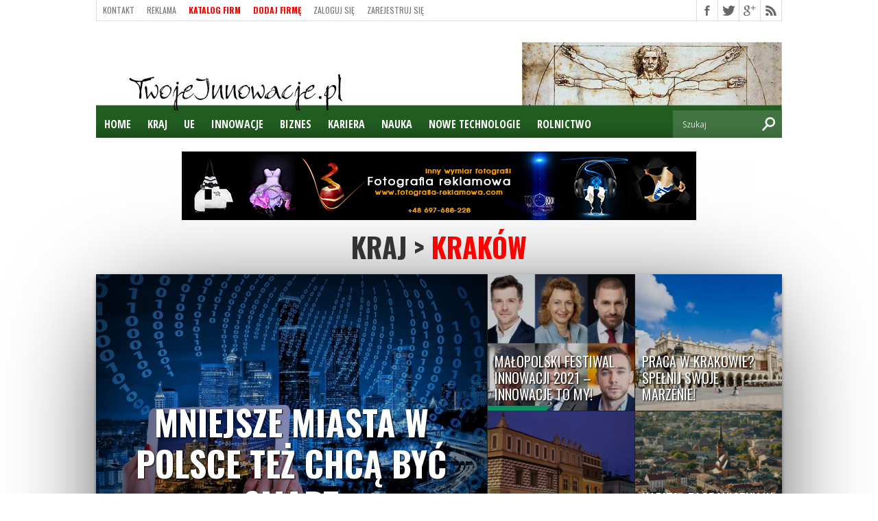

--- FILE ---
content_type: text/html; charset=UTF-8
request_url: http://www.twojeinnowacje.pl/k/kraj/krakow
body_size: 12215
content:
<!DOCTYPE html><html xmlns="http://www.w3.org/1999/xhtml" lang="pl-PL" xmlns:og="http://ogp.me/ns#"><head><meta http-equiv="Content-Type" content="text/html; charset=UTF-8" /><meta name="viewport" content="width=device-width, initial-scale=1, maximum-scale=1" /><meta property="og:image" content="http://www.twojeinnowacje.pl/wp-content/uploads/2021/07/inteligentne-miasta-w-polsce-150x150.jpg" /><title>Kraków &#8211; TwojeInnowacje.pl - portal o innowacjach, najnowsze informacje, wiadomości gospodarcze, innowacje, innowacja, innowacyjność</title><!--[if lt IE 9]><link rel="stylesheet" type="text/css" href="http://www.twojeinnowacje.pl/wp-content/themes/hottopix/css/iecss.css" /><![endif]--><link rel="alternate" type="application/rss+xml" title="RSS 2.0" href="http://www.twojeinnowacje.pl/feed" /><link rel="alternate" type="text/xml" title="RSS .92" href="http://www.twojeinnowacje.pl/feed/rss" /><link rel="alternate" type="application/atom+xml" title="Atom 0.3" href="http://www.twojeinnowacje.pl/feed/atom" /><link rel="pingback" href="http://www.twojeinnowacje.pl/xmlrpc.php" /><script>
  (function(i,s,o,g,r,a,m){i['GoogleAnalyticsObject']=r;i[r]=i[r]||function(){
  (i[r].q=i[r].q||[]).push(arguments)},i[r].l=1*new Date();a=s.createElement(o),
  m=s.getElementsByTagName(o)[0];a.async=1;a.src=g;m.parentNode.insertBefore(a,m)
  })(window,document,'script','//www.google-analytics.com/analytics.js','ga');

  ga('create', 'UA-4875061-1', 'twojeinnowacje.pl');
  ga('send', 'pageview');

</script>
<style type="text/css" media="screen">@import "http://www.twojeinnowacje.pl/wp-content/plugins/wp-custom-fields-search/templates/searchforms.css";</style>
<link rel="alternate" type="application/rss+xml" title="TwojeInnowacje.pl - portal o innowacjach, najnowsze informacje, wiadomości gospodarcze, innowacje, innowacja, innowacyjność &raquo; Kanał z wpisami" href="http://www.twojeinnowacje.pl/feed" />
<link rel="alternate" type="application/rss+xml" title="TwojeInnowacje.pl - portal o innowacjach, najnowsze informacje, wiadomości gospodarcze, innowacje, innowacja, innowacyjność &raquo; Kanał z komentarzami" href="http://www.twojeinnowacje.pl/comments/feed" />
<link rel="alternate" type="application/rss+xml" title="TwojeInnowacje.pl - portal o innowacjach, najnowsze informacje, wiadomości gospodarcze, innowacje, innowacja, innowacyjność &raquo; Kanał z wpisami zaszufladkowanymi do kategorii Kraków" href="http://www.twojeinnowacje.pl/k/kraj/krakow/feed" />
<link rel='stylesheet' id='theme-my-login-css'  href='http://www.twojeinnowacje.pl/wp-content/plugins/theme-my-login/theme-my-login.css?ver=6.3.8' type='text/css' media='all' />
<link rel='stylesheet' id='mvp-style-css'  href='http://www.twojeinnowacje.pl/wp-content/themes/hottopix/style.css?ver=3.8.41' type='text/css' media='all' />
<link rel='stylesheet' id='reset-css'  href='http://www.twojeinnowacje.pl/wp-content/themes/hottopix/css/reset.css?ver=3.8.41' type='text/css' media='all' />
<link rel='stylesheet' id='media-queries-css'  href='http://www.twojeinnowacje.pl/wp-content/themes/hottopix/css/media-queries.css?ver=3.8.41' type='text/css' media='all' />
<link rel='stylesheet' id='googlefonts-css'  href='http://fonts.googleapis.com/css?family=Open+Sans%3A400%2C600%2C700%7COpen+Sans+Condensed%3A300%2C700%7COswald%3A300%2C400%2C700%7CAlegreya%3A400&#038;subset=latin%2Clatin-ext%2Ccyrillic%2Ccyrillic-ext%2Cgreek-ext%2Cgreek%2Cvietnamese&#038;ver=3.8.41' type='text/css' media='all' />
<link rel='stylesheet' id='contact-form-7-css'  href='http://www.twojeinnowacje.pl/wp-content/plugins/contact-form-7/styles.css?ver=2.2.1' type='text/css' media='all' />
<script type='text/javascript' src='http://www.twojeinnowacje.pl/wp-includes/js/jquery/jquery.js?ver=1.10.2'></script>
<script type='text/javascript' src='http://www.twojeinnowacje.pl/wp-includes/js/jquery/jquery-migrate.min.js?ver=1.2.1'></script>
<link rel="EditURI" type="application/rsd+xml" title="RSD" href="http://www.twojeinnowacje.pl/xmlrpc.php?rsd" />
<link rel="wlwmanifest" type="application/wlwmanifest+xml" href="http://www.twojeinnowacje.pl/wp-includes/wlwmanifest.xml" /> 
<meta name="generator" content="WordPress 3.8.41" />
<style type='text/css'>@import url(http://fonts.googleapis.com/css?family=Open+Sans+Condensed:100,200,300,400,500,600,700,800,900|Oswald:100,200,300,400,500,600,700,800,900|Oswald:100,200,300,400,500,600,700,800,900&subset=latin,latin-ext,cyrillic,cyrillic-ext,greek-ext,greek,vietnamese);ul.main-nav li a,ul.main-nav li ul li a {	font-family: 'Open Sans Condensed', sans-serif;	}.main-text h1,.sub-text h2 {	font-family: 'Oswald', sans-serif;	}.home-widget .cat-dark-text h2,.home-widget .category-light h2 a,.sidebar-small-widget .category-light h2 a,ul.home-carousel li h2,h1.headline,h1.headline-page,.prev-post a,.next-post a,.related-text a,#post-404 h1,h3.cat-header,.archive-text h2 a,.archive-text-noimg h2 a,ul.widget-buzz li h2 a,.sidebar-widget .cat-dark-text h2,.sidebar-widget .category-light h2 a,.footer-widget .category-light h2 a {	font-family: 'Oswald', sans-serif;	}#logo-wrapper,#logo-small {	height: 100px;	}ul.main-nav li:hover,ul.main-nav li a:hover,ul.main-nav li.current-menu-item,ul.main-nav li.current-post-parent {	background: #e91b23 url(http://www.twojeinnowacje.pl/wp-content/themes/hottopix/images/menu-fade.png) repeat-x bottom;	}span.comment-count,h3.post-header,h3.comment-header,h3.home-widget-header,h3.small-widget-header,h3.sidebar-widget-header,span.post-tags-header,.post-tags a:hover,ul.tabber-widget li.active,ul.tabber-widget li:hover,.tag-cloud a:hover {	background: #e91b23;	}span.home-widget-header,span.small-widget-header,span.sidebar-widget-header,ul.tabber-widget,#comments,#related-posts {	border-top: 3px solid #e91b23;	}ol.commentlist {	border-bottom: 3px solid #e91b23;	}.prev-post,.next-post {	color: #e91b23;	}#nav-wrapper {	background: #215c21 url(http://www.twojeinnowacje.pl/wp-content/themes/hottopix/images/menu-fade.png) repeat-x bottom;	}ul.main-nav li ul li {	background: #215c21;	}#nav-mobi select {	background: #215c21 url(http://www.twojeinnowacje.pl/wp-content/themes/hottopix/images/triangle-dark.png) no-repeat right;	}a, a:visited {	color: #fa4b2a;	}#wallpaper {	background: url() no-repeat 50% 0;	}</style>	<style type="text/css">.recentcomments a{display:inline !important;padding:0 !important;margin:0 !important;}</style>
<style type="text/css" id="custom-background-css">
body.custom-background { background-color: #ffffff; }
</style>

<!-- WordPress Facebook Open Graph protocol plugin (WPFBOGP v2.0.7) http://rynoweb.com/wordpress-plugins/ -->
<meta property="fb:admins" content="79031237"/>
<meta property="og:url" content="http://www.twojeinnowacje.pl/k/kraj/krakow"/>
<meta property="og:title" content="Mniejsze miasta w Polsce też chcą być smart"/>
<meta property="og:site_name" content="TwojeInnowacje.pl - portal o innowacjach, najnowsze informacje, wiadomości gospodarcze, innowacje, innowacja, innowacyjność"/>
<meta property="og:description" content="TwojeInnowacje.pl - Portal o innowacjach, dofinansowaniu dla firm, informacje i porady w prowadzeniu działalności gospodarczej"/>
<meta property="og:type" content="website"/>
<meta property="og:image" content="http://www.twojeinnowacje.pl/wp-content/uploads/2021/07/inteligentne-miasta-w-polsce-300x194.jpg"/>
<meta property="og:locale" content="pl_pl"/>
<!-- // end wpfbogp -->
<style type="text/css"></style></head><body class="archive category category-krakow category-150 custom-background"><div id="site">		<div id="wrapper">		<div id="header-wrapper">			<div id="top-header-wrapper">				<div id="top-nav">					<div class="menu-footer-menu-container"><ul id="menu-footer-menu" class="menu"><li id="menu-item-11147" class="menu-item menu-item-type-post_type menu-item-object-page menu-item-11147"><a href="http://www.twojeinnowacje.pl/kontakt">Kontakt</a></li><li id="menu-item-11149" class="menu-item menu-item-type-post_type menu-item-object-page menu-item-11149"><a href="http://www.twojeinnowacje.pl/reklama">Reklama</a></li><li id="menu-item-11149" class="menu-item menu-item-type-post_type menu-item-object-page menu-item-11149"><a href="http://firmy.twojeinnowacje.pl/"><b><font color='red'>Katalog firm</font><b/></a></li><li id="menu-item-11149" class="menu-item menu-item-type-post_type menu-item-object-page menu-item-11149"><a href="http://firmy.twojeinnowacje.pl/advertisments/user/add/"><b><font color='red'>Dodaj firmę</font></a></li><li id="menu-item-11149" class="menu-item menu-item-type-post_type menu-item-object-page menu-item-11149"><a href="http://www.twojeinnowacje.pl/login">Zaloguj się</a></li><li id="menu-item-11149" class="menu-item menu-item-type-post_type menu-item-object-page menu-item-11149"><a href="http://www.twojeinnowacje.pl/register">Zarejestruj się</a></li></ul></div>				</div><!--top-nav-->				<div id="content-social">					<ul>												<li><a href="http://www.facebook.com/144235598930557" alt="Facebook" class="fb-but" target="_blank"></a></li>																		<li><a href="http://www.twitter.com/TwojeInnowacje" alt="Twitter" class="twitter-but" target="_blank"></a></li>																														<li><a href="https://plus.google.com/+TwojeinnowacjePl" alt="Google Plus" class="google-but" target="_blank"></a></li>																														<li><a href="http://www.twojeinnowacje.pl/feed/rss" alt="RSS Feed" class="rss-but"></a></li>					</ul>				</div><!--content-social-->			</div><!--top-header-wrapper-->									<div id="leader-wrapper" style="width:100%; height:100%"><!-- <iframe width="1000px" scrolling="no" height="123px" frameborder="0" src="http://firmy.twojeinnowacje.pl/advertisments/index/slider-last-added/nolayout/1"></iframe>--><!--/* OpenX Javascript Tag v2.8.9 */--><script type='text/javascript'><!--//<![CDATA[   var m3_u = (location.protocol=='https:'?'https://twojeinnowacje.pl/openx/www/delivery/ajs.php':'http://twojeinnowacje.pl/openx/www/delivery/ajs.php');   var m3_r = Math.floor(Math.random()*99999999999);   if (!document.MAX_used) document.MAX_used = ',';   document.write ("<scr"+"ipt type='text/javascript' src='"+m3_u);   document.write ("?zoneid=47");   document.write ('&amp;cb=' + m3_r);   if (document.MAX_used != ',') document.write ("&amp;exclude=" + document.MAX_used);   document.write (document.charset ? '&amp;charset='+document.charset : (document.characterSet ? '&amp;charset='+document.characterSet : ''));   document.write ("&amp;loc=" + escape(window.location));   if (document.referrer) document.write ("&amp;referer=" + escape(document.referrer));   if (document.context) document.write ("&context=" + escape(document.context));   if (document.mmm_fo) document.write ("&amp;mmm_fo=1");   document.write ("'><\/scr"+"ipt>");//]]>--></script><noscript><a href='http://twojeinnowacje.pl/openx/www/delivery/ck.php?n=a1e236c9&amp;cb=INSERT_RANDOM_NUMBER_HERE' target='_blank'><img src='http://twojeinnowacje.pl/openx/www/delivery/avw.php?zoneid=47&amp;cb=INSERT_RANDOM_NUMBER_HERE&amp;n=a1e236c9' border='0' alt='' /></a></noscript>			</div><!--leader-wrapper-->						<div id="logo-wrapper" itemscope itemtype="http://schema.org/Organization">									<a itemprop="url" href="http://www.twojeinnowacje.pl"><img itemprop="logo" src="http://www.twojeinnowacje.pl/wp-content/uploads/2014/01/1000x130.jpg" alt="" /></a>							</div><!--logo-wrapper-->					</div><!--header-wrapper-->		<div id="nav-wrapper">			<ul class="main-nav">				<div class="menu-main-menu-container"><ul id="menu-main-menu" class="menu"><li id="menu-item-23676" class="menu-item menu-item-type-custom menu-item-object-custom menu-item-home menu-item-23676"><a title="Portal o innowacjach, najnowsze wiadomości" href="http://www.twojeinnowacje.pl">HOME</a></li>
<li id="menu-item-33562" class="menu-item menu-item-type-taxonomy menu-item-object-category current-category-ancestor current-menu-ancestor current-menu-parent current-category-parent menu-item-has-children menu-item-33562"><a title="Wiadomości z kraju" href="http://www.twojeinnowacje.pl/k/kraj">Kraj</a>
<ul class="sub-menu">
	<li id="menu-item-33569" class="menu-item menu-item-type-taxonomy menu-item-object-category menu-item-33569"><a title="Wiadomości Białystok Online" href="http://www.twojeinnowacje.pl/k/kraj/bialystok">Białystok</a></li>
	<li id="menu-item-34809" class="menu-item menu-item-type-custom menu-item-object-custom menu-item-34809"><a title="Wiadomości Bydgoszcz" href="http://www.twojeinnowacje.pl/k/kraj/bydgoszcz">Bydgoszcz</a></li>
	<li id="menu-item-33570" class="menu-item menu-item-type-taxonomy menu-item-object-category menu-item-33570"><a title="Wiadomości Katowice, Silesia, Śląsk" href="http://www.twojeinnowacje.pl/k/kraj/katowice">Katowice</a></li>
	<li id="menu-item-33571" class="menu-item menu-item-type-taxonomy menu-item-object-category menu-item-33571"><a title="Wiadomości Kielce" href="http://www.twojeinnowacje.pl/k/kraj/kielce">Kielce</a></li>
	<li id="menu-item-33572" class="menu-item menu-item-type-taxonomy menu-item-object-category current-menu-item menu-item-33572"><a title="Wiadomości Kraków" href="http://www.twojeinnowacje.pl/k/kraj/krakow">Kraków</a></li>
	<li id="menu-item-33573" class="menu-item menu-item-type-taxonomy menu-item-object-category menu-item-33573"><a title="Wiadomości Lublin" href="http://www.twojeinnowacje.pl/k/kraj/lublin">Lublin</a></li>
	<li id="menu-item-33584" class="menu-item menu-item-type-taxonomy menu-item-object-category menu-item-33584"><a href="http://www.twojeinnowacje.pl/k/kraj/lodz">Łódź</a></li>
	<li id="menu-item-33574" class="menu-item menu-item-type-taxonomy menu-item-object-category menu-item-33574"><a href="http://www.twojeinnowacje.pl/k/kraj/olsztyn">Olsztyn</a></li>
	<li id="menu-item-33575" class="menu-item menu-item-type-taxonomy menu-item-object-category menu-item-33575"><a href="http://www.twojeinnowacje.pl/k/kraj/opole">Opole</a></li>
	<li id="menu-item-33565" class="menu-item menu-item-type-taxonomy menu-item-object-category menu-item-33565"><a href="http://www.twojeinnowacje.pl/k/kraj/poznan">Poznań</a></li>
	<li id="menu-item-33577" class="menu-item menu-item-type-taxonomy menu-item-object-category menu-item-33577"><a href="http://www.twojeinnowacje.pl/k/kraj/rzeszow">Rzeszów</a></li>
	<li id="menu-item-33578" class="menu-item menu-item-type-taxonomy menu-item-object-category menu-item-33578"><a href="http://www.twojeinnowacje.pl/k/kraj/szczecin">Szczecin</a></li>
	<li id="menu-item-33579" class="menu-item menu-item-type-taxonomy menu-item-object-category menu-item-33579"><a href="http://www.twojeinnowacje.pl/k/kraj/torun">Toruń</a></li>
	<li id="menu-item-33580" class="menu-item menu-item-type-taxonomy menu-item-object-category menu-item-33580"><a href="http://www.twojeinnowacje.pl/k/kraj/trojmiasto">Trójmiasto</a></li>
	<li id="menu-item-33563" class="menu-item menu-item-type-taxonomy menu-item-object-category menu-item-33563"><a href="http://www.twojeinnowacje.pl/k/kraj/warszawa">Warszawa</a></li>
	<li id="menu-item-33582" class="menu-item menu-item-type-taxonomy menu-item-object-category menu-item-33582"><a href="http://www.twojeinnowacje.pl/k/kraj/wroclaw">Wrocław</a></li>
	<li id="menu-item-33583" class="menu-item menu-item-type-taxonomy menu-item-object-category menu-item-33583"><a href="http://www.twojeinnowacje.pl/k/kraj/zielona-gora">Zielona Góra</a></li>
</ul>
</li>
<li id="menu-item-23678" class="menu-item menu-item-type-taxonomy menu-item-object-category menu-item-23678"><a href="http://www.twojeinnowacje.pl/k/unia-europejska">UE</a></li>
<li id="menu-item-26666" class="menu-item menu-item-type-taxonomy menu-item-object-category menu-item-26666"><a title="Portal Innowacji" href="http://www.twojeinnowacje.pl/k/innowacje">Innowacje</a></li>
<li id="menu-item-23677" class="menu-item menu-item-type-taxonomy menu-item-object-category menu-item-23677"><a href="http://www.twojeinnowacje.pl/k/biznes">Biznes</a></li>
<li id="menu-item-23679" class="menu-item menu-item-type-taxonomy menu-item-object-category menu-item-23679"><a href="http://www.twojeinnowacje.pl/k/kariera">Kariera</a></li>
<li id="menu-item-23680" class="menu-item menu-item-type-taxonomy menu-item-object-category menu-item-23680"><a href="http://www.twojeinnowacje.pl/k/nauka">Nauka</a></li>
<li id="menu-item-23681" class="menu-item menu-item-type-taxonomy menu-item-object-category menu-item-23681"><a href="http://www.twojeinnowacje.pl/k/nowe-technologie">Nowe technologie</a></li>
<li id="menu-item-23682" class="menu-item menu-item-type-taxonomy menu-item-object-category menu-item-23682"><a href="http://www.twojeinnowacje.pl/k/rolnictwo">Rolnictwo</a></li>
</ul></div>			</ul><!--main-nav-->			<div id="nav-mobi"> 				<div class="menu-main-menu-container"><select><option value="#">Menu</option><option value="http://www.twojeinnowacje.pl">HOME</option>
<option value="http://www.twojeinnowacje.pl/k/kraj">Kraj	<option value="http://www.twojeinnowacje.pl/k/kraj/bialystok">-Białystok</option>
	<option value="http://www.twojeinnowacje.pl/k/kraj/bydgoszcz">-Bydgoszcz</option>
	<option value="http://www.twojeinnowacje.pl/k/kraj/katowice">-Katowice</option>
	<option value="http://www.twojeinnowacje.pl/k/kraj/kielce">-Kielce</option>
	<option value="http://www.twojeinnowacje.pl/k/kraj/krakow">-Kraków</option>
	<option value="http://www.twojeinnowacje.pl/k/kraj/lublin">-Lublin</option>
	<option value="http://www.twojeinnowacje.pl/k/kraj/lodz">-Łódź</option>
	<option value="http://www.twojeinnowacje.pl/k/kraj/olsztyn">-Olsztyn</option>
	<option value="http://www.twojeinnowacje.pl/k/kraj/opole">-Opole</option>
	<option value="http://www.twojeinnowacje.pl/k/kraj/poznan">-Poznań</option>
	<option value="http://www.twojeinnowacje.pl/k/kraj/rzeszow">-Rzeszów</option>
	<option value="http://www.twojeinnowacje.pl/k/kraj/szczecin">-Szczecin</option>
	<option value="http://www.twojeinnowacje.pl/k/kraj/torun">-Toruń</option>
	<option value="http://www.twojeinnowacje.pl/k/kraj/trojmiasto">-Trójmiasto</option>
	<option value="http://www.twojeinnowacje.pl/k/kraj/warszawa">-Warszawa</option>
	<option value="http://www.twojeinnowacje.pl/k/kraj/wroclaw">-Wrocław</option>
	<option value="http://www.twojeinnowacje.pl/k/kraj/zielona-gora">-Zielona Góra</option>
</option>
<option value="http://www.twojeinnowacje.pl/k/unia-europejska">UE</option>
<option value="http://www.twojeinnowacje.pl/k/innowacje">Innowacje</option>
<option value="http://www.twojeinnowacje.pl/k/biznes">Biznes</option>
<option value="http://www.twojeinnowacje.pl/k/kariera">Kariera</option>
<option value="http://www.twojeinnowacje.pl/k/nauka">Nauka</option>
<option value="http://www.twojeinnowacje.pl/k/nowe-technologie">Nowe technologie</option>
<option value="http://www.twojeinnowacje.pl/k/rolnictwo">Rolnictwo</option>
</select></div>			</div><!--nav-mobi-->			<div id="main-search">				<form method="get" id="searchform" action="http://www.twojeinnowacje.pl/">	<input type="text" name="s" id="s" value="Szukaj" onfocus='if (this.value == "Search") { this.value = ""; }' onblur='if (this.value == "") { this.value = "Search"; }' />	<input type="hidden" id="search-button" /></form>			</div><!--main-search-->		</div><!--nav-wrapper--><!--/* OpenX Javascript Tag v2.8.9 */--><div  style="width:100%; display:inline-block; " > <center><script type='text/javascript'><!--//<![CDATA[   var m3_u = (location.protocol=='https:'?'https://twojeinnowacje.pl/openx/www/delivery/ajs.php':'http://twojeinnowacje.pl/openx/www/delivery/ajs.php');   var m3_r = Math.floor(Math.random()*99999999999);   if (!document.MAX_used) document.MAX_used = ',';   document.write ("<scr"+"ipt type='text/javascript' src='"+m3_u);   document.write ("?zoneid=48");   document.write ('&amp;cb=' + m3_r);   if (document.MAX_used != ',') document.write ("&amp;exclude=" + document.MAX_used);   document.write (document.charset ? '&amp;charset='+document.charset : (document.characterSet ? '&amp;charset='+document.characterSet : ''));   document.write ("&amp;loc=" + escape(window.location));   if (document.referrer) document.write ("&amp;referer=" + escape(document.referrer));   if (document.context) document.write ("&context=" + escape(document.context));   if (document.mmm_fo) document.write ("&amp;mmm_fo=1");   document.write ("'><\/scr"+"ipt>");//]]>--></script><noscript><a href='http://twojeinnowacje.pl/openx/www/delivery/ck.php?n=a8e89ff0&amp;cb=INSERT_RANDOM_NUMBER_HERE' target='_blank'><img src='http://twojeinnowacje.pl/openx/www/delivery/avw.php?zoneid=48&amp;cb=INSERT_RANDOM_NUMBER_HERE&amp;n=a8e89ff0' border='0' alt='' /></a></noscript></center></div><div id="category-header"><br>	<h3 class="cat-header">Kraj > <font color='red'>Kraków</font></h3></div><!--category-header--><div id="main">		<div id="featured-main">		<div class="main-story">						<a href="http://www.twojeinnowacje.pl/mniejsze-miasta-w-polsce-tez-chca-byc-smart" rel="bookmark">			<div class="main-story-shade">								<img width="620" height="400" src="http://www.twojeinnowacje.pl/wp-content/uploads/2021/07/inteligentne-miasta-w-polsce-620x400.jpg" class="attachment-post-thumb wp-post-image" alt="© pixabay" />							</div><!--main-story-shade-->			<div class="main-text">								<h1>Mniejsze miasta w Polsce też chcą być smart</h1>								<span class="main-byline"> </span>				<div class="main-excerpt">					<p>Inteligentne parkingi i oświetlenie miejskie, zarządzanie ruchem drogowym w czasie rzeczywistym, monitoring przestrzeni publicznej czy zdalny odczyt liczników – to rozwiązania z obszaru smart city najczęściej wdrażane przez polskie miasta, które jednak wciąż napotykają przy tym wiele barier. Dlatego...</p>				</div><!--main-excerpt-->			</div><!--main-text-->									</a>					</div><!--main-story-->				<div class="sub-story">			<a href="http://www.twojeinnowacje.pl/malopolski-festiwal-innowacji-2021-innowacje-to-my" rel="bookmark">						<img width="240" height="225" src="http://www.twojeinnowacje.pl/wp-content/uploads/2021/06/konferencja-inaugurująca-festiwal-innowacji-240x225.jpg" class="attachment-square-thumb wp-post-image" alt="Źródło: Urząd Marszałkowski Województwa Małopolskiego" />						<div class="sub-text">								<h2>Małopolski Festiwal Innowacji 2021 – Innowacje to MY!</h2>								<p>Konferencja, warsztaty, spotkania – gośćmi będą m.in. Radek Kotarski, Paweł Zylm, Joanna...</p>			</div><!--sub-text-->									</a>		</div><!--sub-story-->				<div class="sub-story">			<a href="http://www.twojeinnowacje.pl/praca-w-krakowie-spelnij-swoje-marzenie" rel="bookmark">						<img width="240" height="225" src="http://www.twojeinnowacje.pl/wp-content/uploads/2019/03/praca-w-malopolsce-240x225.jpg" class="attachment-square-thumb wp-post-image" alt="praca w małopolsce" />						<div class="sub-text">								<h2>Praca w Krakowie? Spełnij swoje marzenie!</h2>								<p>Sytuacja na małopolskim rynku pracy rok rocznie ulega poprawie. W styczniu 2019...</p>			</div><!--sub-text-->									</a>		</div><!--sub-story-->				<div class="sub-story">			<a href="http://www.twojeinnowacje.pl/biznes-po-godzinach" rel="bookmark">						<img width="240" height="225" src="http://www.twojeinnowacje.pl/wp-content/uploads/2018/03/tarnow-malopolskie-240x225.jpg" class="attachment-square-thumb wp-post-image" alt="Tarnów, Źródło: Tarnowski Klaster Przemysłowy S.A., autor Paweł Topolski." />						<div class="sub-text">								<h2>Biznes po godzinach</h2>								<p>Rozwój biznesu warunkowany jest przez kilka kluczowych zmiennych, w tym: położenie geograficzne,...</p>			</div><!--sub-text-->									</a>		</div><!--sub-story-->				<div class="sub-story">			<a href="http://www.twojeinnowacje.pl/kapital-zagraniczny-w-subregionie-tarnowskim" rel="bookmark">						<img width="240" height="225" src="http://www.twojeinnowacje.pl/wp-content/uploads/2018/02/tarnow-240x225.jpg" class="attachment-square-thumb wp-post-image" alt="Źródło: Tarnowski Klaster Przemysłowy S.A." />						<div class="sub-text">								<h2>Kapitał zagraniczny w Subregionie Tarnowskim</h2>								<p>W Tarnowie i subregionie zlokalizowanych jest sporo firm z kapitałem zagranicznym, w...</p>			</div><!--sub-text-->									</a>		</div><!--sub-story-->			</div><!--featured-main-->		<div id="content-wrapper">		<div id="home-main">			<div id="archive-wrapper">				<ul class="archive-list">																																								<li>												<div class="archive-image">							<a href="http://www.twojeinnowacje.pl/region-biznesowych-mozliwosci">							<img width="300" height="194" src="http://www.twojeinnowacje.pl/wp-content/uploads/2017/12/tarnow-300x194.jpg" class="attachment-medium-thumb wp-post-image" alt="Tarnów, Źródło: Tarnowski Klaster Przemysłowy S.A" />																					</a>						</div><!--archive-image-->						<div class="archive-text">							<h2><a href="http://www.twojeinnowacje.pl/region-biznesowych-mozliwosci">Region biznesowych możliwości</a></h2>							<span class="archive-byline">   29 grudnia 2017</span>							<p>Subregion Tarnowski to atrakcyjny gospodarczo obszar Małopolski. Obejmuje miasto Tarnów oraz powiaty brzeski, dąbrowski i tarnowski. Długie tradycje gospodarcze, świetna komunikacja, setki hektarów uzbrojonych terenów...</p>						</div><!--archive-text-->											</li>										<li>												<div class="archive-image">							<a href="http://www.twojeinnowacje.pl/polskie-miasta-inwestuja-w-transport-publiczny">							<img width="300" height="194" src="http://www.twojeinnowacje.pl/wp-content/uploads/2016/11/transport-samochodowy-innowacje-300x194.jpg" class="attachment-medium-thumb wp-post-image" alt="© freeimages.com" />																					</a>						</div><!--archive-image-->						<div class="archive-text">							<h2><a href="http://www.twojeinnowacje.pl/polskie-miasta-inwestuja-w-transport-publiczny">Polskie miasta inwestują w transport publiczny</a></h2>							<span class="archive-byline">   5 sierpnia 2017</span>							<p>7 miast zainwestuje 1,5 mld zł m.in. w nowe tramwaje i torowiska, autobusy oraz trolejbusy. Z kolei Zielona Góra doczeka się południowej obwodnicy. Umowy o...</p>						</div><!--archive-text-->											</li>										<li>												<div class="archive-image">							<a href="http://www.twojeinnowacje.pl/czernichowskie-wedliny-kandydatem-na-liste-produktow-tradycyjnych">							<img width="300" height="194" src="http://www.twojeinnowacje.pl/wp-content/uploads/2017/08/produkty-tradycyjne-czernichowskie-wedliny-300x194.jpg" class="attachment-medium-thumb wp-post-image" alt="Źródło: Biuro Prasowe UMWM" />																					</a>						</div><!--archive-image-->						<div class="archive-text">							<h2><a href="http://www.twojeinnowacje.pl/czernichowskie-wedliny-kandydatem-na-liste-produktow-tradycyjnych">Czernichowskie wędliny kandydatem na listę produktów tradycyjnych</a></h2>							<span class="archive-byline">   5 sierpnia 2017</span>							<p>Do słynnej kiełbasy lisieckiej być może już wkrótce dołączą kolejne produkty z pobliskiego Czernichowa: kiełbasa wiejska, kiełbasa schabowa tradycyjna oraz szynka, boczek i polędwica tradycyjna. Te wyroby...</p>						</div><!--archive-text-->											</li>										<li>												<div class="archive-image">							<a href="http://www.twojeinnowacje.pl/pociagiem-po-calej-polsce-na-jednym-bilecie-kolejowym">							<img width="300" height="194" src="http://www.twojeinnowacje.pl/wp-content/uploads/2015/04/infrastruktura-kolejowa-300x194.jpg" class="attachment-medium-thumb wp-post-image" alt="© 123RF" />																					</a>						</div><!--archive-image-->						<div class="archive-text">							<h2><a href="http://www.twojeinnowacje.pl/pociagiem-po-calej-polsce-na-jednym-bilecie-kolejowym">Pociągiem po całej Polsce na jednym bilecie kolejowym</a></h2>							<span class="archive-byline">   4 sierpnia 2017</span>							<p>Podróż przez 12 województw, po 62 liniach kolejowych i przez ponad 950 stacji na jednym bilecie – od 1 sierpnia to wszystko jest możliwe dzięki wspólnemu...</p>						</div><!--archive-text-->											</li>										<li>												<div class="archive-image">							<a href="http://www.twojeinnowacje.pl/szybka-kolej-aglomeracyjna-wokol-krakowa">							<img width="300" height="194" src="http://www.twojeinnowacje.pl/wp-content/uploads/2017/06/Szybka-Kolej-Aglomeracyjna-300x194.jpg" class="attachment-medium-thumb wp-post-image" alt="© freeimages.com" />																					</a>						</div><!--archive-image-->						<div class="archive-text">							<h2><a href="http://www.twojeinnowacje.pl/szybka-kolej-aglomeracyjna-wokol-krakowa">Szybka Kolej Aglomeracyjna wokół Krakowa</a></h2>							<span class="archive-byline">   22 czerwca 2017</span>							<p>Choć od lat Krakowianie marzą o powstaniu metra, w najbliższych latach realizacja tego planu nie wydaje się możliwa. Jest jednak szansa, że jego funkcję już wkrótce może...</p>						</div><!--archive-text-->											</li>										<li>												<div class="archive-image">							<a href="http://www.twojeinnowacje.pl/polaczenie-kolejowe-z-rabki-zdroju-do-zakopanego-coraz-blizej-realizacji">							<img width="300" height="194" src="http://www.twojeinnowacje.pl/wp-content/uploads/2015/04/infrastruktura-kolejowa-300x194.jpg" class="attachment-medium-thumb wp-post-image" alt="© 123RF" />																					</a>						</div><!--archive-image-->						<div class="archive-text">							<h2><a href="http://www.twojeinnowacje.pl/polaczenie-kolejowe-z-rabki-zdroju-do-zakopanego-coraz-blizej-realizacji">Połączenie kolejowe z Rabki-Zdroju do Zakopanego coraz bliżej realizacji</a></h2>							<span class="archive-byline">   23 maja 2017</span>							<p>Podhalańska Kolej Regionalna czyli szybkie, cykliczne i bezpośrednie połączenie kolejowe z Rabki-Zdroju do Zakopanego, integracja transportu kolejowego z innymi środkami komunikacji, rozbudowa infrastruktury wokół dworców i budowa parkingów typu...</p>						</div><!--archive-text-->											</li>										<li>												<div class="archive-image">							<a href="http://www.twojeinnowacje.pl/odkryj-malopolske-sila-umyslu">							<img width="300" height="194" src="http://www.twojeinnowacje.pl/wp-content/uploads/2017/05/malopolski-festiwal-innowacji-300x194.jpg" class="attachment-medium-thumb wp-post-image" alt="malopolski-festiwal-innowacji" />																					</a>						</div><!--archive-image-->						<div class="archive-text">							<h2><a href="http://www.twojeinnowacje.pl/odkryj-malopolske-sila-umyslu">Odkryj Małopolskę siłą umysłu</a></h2>							<span class="archive-byline">   10 maja 2017</span>							<p>Poznaj Małopolskę siłą swojego umysłu. Sprawdź, jak działa biofeedback wykorzystywany przez NASA i weź udział w wydarzeniu, które zainauguruje rozpoczynający się 15 maja Małopolski Festiwal Innowacji (MFI)....</p>						</div><!--archive-text-->											</li>										<li>												<div class="archive-image">							<a href="http://www.twojeinnowacje.pl/sa-dodatkowe-fundusze-ue-na-drogi-w-miastach">							<img width="300" height="194" src="http://www.twojeinnowacje.pl/wp-content/uploads/2017/03/inwestycje-drogowe1-300x194.jpg" class="attachment-medium-thumb wp-post-image" alt="© freeimages.com" />																					</a>						</div><!--archive-image-->						<div class="archive-text">							<h2><a href="http://www.twojeinnowacje.pl/sa-dodatkowe-fundusze-ue-na-drogi-w-miastach">Są dodatkowe fundusze UE na drogi w miastach</a></h2>							<span class="archive-byline">   23 marca 2017</span>							<p>Kolejne miasta dostaną środki unijne na inwestycje drogowe. Ministerstwo Rozwoju podjęło decyzję o zwiększeniu o 1,2 mld zł puli funduszy na konkurs w Programie Infrastruktura...</p>						</div><!--archive-text-->											</li>										<li>												<div class="archive-image">							<a href="http://www.twojeinnowacje.pl/full-wypas-bezplatny-kurs-bacowski-albo-czeladnika-juhasa">							<img width="300" height="194" src="http://www.twojeinnowacje.pl/wp-content/uploads/2017/03/baca-juhas-kursy-bezplatne-300x194.jpg" class="attachment-medium-thumb wp-post-image" alt="© freeimages.com" />																					</a>						</div><!--archive-image-->						<div class="archive-text">							<h2><a href="http://www.twojeinnowacje.pl/full-wypas-bezplatny-kurs-bacowski-albo-czeladnika-juhasa">Full wypas! Bezpłatny kurs bacowski albo czeladnika juhasa</a></h2>							<span class="archive-byline">   17 marca 2017</span>							<p>Małopolska wspiera ginące zawody. Jeszcze tydzień pozostał, by zgłosić się na bezpłatny kurs bacowski albo kurs czeladnika juhasa, który sfinansuje samorząd województwa małopolskiego. Kursy to...</p>						</div><!--archive-text-->											</li>									</ul>			</div><!--archive-wrapper-->			<div class="nav-links">				<div class="pagination"><span>Strona 1 z 10</span><span class="current">1</span><a href='http://www.twojeinnowacje.pl/k/kraj/krakow/page/2' class="inactive">2</a><a href='http://www.twojeinnowacje.pl/k/kraj/krakow/page/3' class="inactive">3</a><a href='http://www.twojeinnowacje.pl/k/kraj/krakow/page/4' class="inactive">4</a><a href='http://www.twojeinnowacje.pl/k/kraj/krakow/page/5' class="inactive">5</a><a href="http://www.twojeinnowacje.pl/k/kraj/krakow/page/2">Następny &rsaquo;</a><a href='http://www.twojeinnowacje.pl/k/kraj/krakow/page/10'>Ostatni &raquo;</a></div>
			</div><!--nav-links-->		</div><!--home-main--><div id="sidebar-wrapper">
	<ul>
		<li class="sidebar-widget">			<div class="widget-ad">				<!--<h3>Reklama</h3> -->				<!--/* Revive Adserver Javascript Tag v3.0.2 */-->

<script type='text/javascript'><!--//<![CDATA[
   document.MAX_ct0 ='INSERT_ENCODED_CLICKURL_HERE';

   var m3_u = (location.protocol=='https:'?'https://twojeinnowacje.pl/openx/www/delivery/ajs.php':'http://twojeinnowacje.pl/openx/www/delivery/ajs.php');
   var m3_r = Math.floor(Math.random()*99999999999);
   if (!document.MAX_used) document.MAX_used = ',';
   document.write ("<scr"+"ipt type='text/javascript' src='"+m3_u);
   document.write ("?zoneid=53");
   document.write ('&amp;cb=' + m3_r);
   if (document.MAX_used != ',') document.write ("&amp;exclude=" + document.MAX_used);
   document.write (document.charset ? '&amp;charset='+document.charset : (document.characterSet ? '&amp;charset='+document.characterSet : ''));
   document.write ("&amp;loc=" + escape(window.location));
   if (document.referrer) document.write ("&amp;referer=" + escape(document.referrer));
   if (document.context) document.write ("&context=" + escape(document.context));
   if ((typeof(document.MAX_ct0) != 'undefined') && (document.MAX_ct0.substring(0,4) == 'http')) {
       document.write ("&amp;ct0=" + escape(document.MAX_ct0));
   }
   if (document.mmm_fo) document.write ("&amp;mmm_fo=1");
   document.write ("'></scr"+"ipt>");
//]]>--></script><noscript><a href='http://twojeinnowacje.pl/openx/www/delivery/ck.php?n=a612b641&amp;cb=INSERT_RANDOM_NUMBER_HERE' target='_blank'><img src='http://twojeinnowacje.pl/openx/www/delivery/avw.php?zoneid=53&amp;cb=INSERT_RANDOM_NUMBER_HERE&amp;n=a612b641&amp;ct0=INSERT_ENCODED_CLICKURL_HERE' border='0' alt='' /></a></noscript>
			</div><!--widget-ad-->		</li><li class="sidebar-widget"><span class="sidebar-widget-header"><h3 class="sidebar-widget-header">Najnowsze wiadomości</h3></span>						<div class="cat-light-bottom cat-light-links">							<ul>																<li>																			<a href="http://www.twojeinnowacje.pl/jak-fiix-od-rockwell-automation-wspiera-utrzymanie-ruchu-w-przedsiebiorstwie-sprawdzamy"><img width="85" height="54" src="http://www.twojeinnowacje.pl/wp-content/uploads/2025/12/cyfrowe-wsparcie-dla-utrzymania-ruchu3-85x54.jpg" class="attachment-small-thumb wp-post-image" alt="cyfrowe-wsparcie-dla-utrzymania-ruchu3" /></a>																		<span class="list-byline"> </span>									<p><a href="http://www.twojeinnowacje.pl/jak-fiix-od-rockwell-automation-wspiera-utrzymanie-ruchu-w-przedsiebiorstwie-sprawdzamy">Jak Fiix od Rockwell Automation wspiera utrzymanie ruchu w przedsiębiorstwie? Sprawdzamy!</a></p>								</li>																<li>																			<a href="http://www.twojeinnowacje.pl/jak-zdobyc-dodatkowe-gigabajty-w-ramach-doladowania"><img width="85" height="54" src="http://www.twojeinnowacje.pl/wp-content/uploads/2025/05/koncepcja-kolazu-rozpoznawania-twarzy_-85x54.jpg" class="attachment-small-thumb wp-post-image" alt="koncepcja-kolazu-rozpoznawania-twarzy_" /></a>																		<span class="list-byline"> </span>									<p><a href="http://www.twojeinnowacje.pl/jak-zdobyc-dodatkowe-gigabajty-w-ramach-doladowania">Jak zdobyć dodatkowe gigabajty w ramach doładowania?</a></p>								</li>																<li>																			<a href="http://www.twojeinnowacje.pl/technologia-wirtualnych-blizniakow-pomaga-ograniczac-slad-weglowy-produktow"><img width="85" height="54" src="http://www.twojeinnowacje.pl/wp-content/uploads/2024/11/metawersum-w-firmie-85x54.jpg" class="attachment-small-thumb wp-post-image" alt="© pixabay" /></a>																		<span class="list-byline"> </span>									<p><a href="http://www.twojeinnowacje.pl/technologia-wirtualnych-blizniakow-pomaga-ograniczac-slad-weglowy-produktow">Technologia wirtualnych bliźniaków pomaga ograniczać ślad węglowy produktów</a></p>								</li>																<li>																			<a href="http://www.twojeinnowacje.pl/sztuczna-inteligencja-wzbudza-w-polakach-ciekawosc-i-obawy"><img width="85" height="54" src="http://www.twojeinnowacje.pl/wp-content/uploads/2024/11/sztuczna-inteligencja-w-biznesie-85x54.jpg" class="attachment-small-thumb wp-post-image" alt="© pixabay" /></a>																		<span class="list-byline"> </span>									<p><a href="http://www.twojeinnowacje.pl/sztuczna-inteligencja-wzbudza-w-polakach-ciekawosc-i-obawy">Sztuczna inteligencja wzbudza w Polakach ciekawość i obawy</a></p>								</li>															</ul>						</div><!--cat-light-bottom-->		</li><li class="sidebar-widget">			<div class="widget-ad">				<!--<h3>Reklama</h3> -->				<!--/* Revive Adserver Javascript Tag v3.0.2 */-->

<script type='text/javascript'><!--//<![CDATA[
   document.MAX_ct0 ='INSERT_ENCODED_CLICKURL_HERE';

   var m3_u = (location.protocol=='https:'?'https://twojeinnowacje.pl/openx/www/delivery/ajs.php':'http://twojeinnowacje.pl/openx/www/delivery/ajs.php');
   var m3_r = Math.floor(Math.random()*99999999999);
   if (!document.MAX_used) document.MAX_used = ',';
   document.write ("<scr"+"ipt type='text/javascript' src='"+m3_u);
   document.write ("?zoneid=54");
   document.write ('&amp;cb=' + m3_r);
   if (document.MAX_used != ',') document.write ("&amp;exclude=" + document.MAX_used);
   document.write (document.charset ? '&amp;charset='+document.charset : (document.characterSet ? '&amp;charset='+document.characterSet : ''));
   document.write ("&amp;loc=" + escape(window.location));
   if (document.referrer) document.write ("&amp;referer=" + escape(document.referrer));
   if (document.context) document.write ("&context=" + escape(document.context));
   if ((typeof(document.MAX_ct0) != 'undefined') && (document.MAX_ct0.substring(0,4) == 'http')) {
       document.write ("&amp;ct0=" + escape(document.MAX_ct0));
   }
   if (document.mmm_fo) document.write ("&amp;mmm_fo=1");
   document.write ("'></scr"+"ipt>");
//]]>--></script><noscript><a href='http://twojeinnowacje.pl/openx/www/delivery/ck.php?n=ae946a23&amp;cb=INSERT_RANDOM_NUMBER_HERE' target='_blank'><img src='http://twojeinnowacje.pl/openx/www/delivery/avw.php?zoneid=54&amp;cb=INSERT_RANDOM_NUMBER_HERE&amp;n=ae946a23&amp;ct0=INSERT_ENCODED_CLICKURL_HERE' border='0' alt='' /></a></noscript>			</div><!--widget-ad-->		</li><li class="sidebar-widget"><span class="sidebar-widget-header"><h3 class="sidebar-widget-header">Najnowsze komentarze</h3></span><ul id="recentcomments"><li class="recentcomments">podroznik o <a href="http://www.twojeinnowacje.pl/coraz-wiecej-ludzi-siega-po-innowacyjna-wymiane-walut-w-sieci#comment-529">Coraz więcej ludzi sięga po innowacyjną wymianę walut w sieci</a></li><li class="recentcomments">Ola o <a href="http://www.twojeinnowacje.pl/sposob-na-oszczednosci-dla-importerow-i-eksporterow-wymiana-waluty-online#comment-522">Sposób na oszczędności dla importerów i eksporterów – wymiana waluty online</a></li><li class="recentcomments">Taszko o <a href="http://www.twojeinnowacje.pl/kurs-rosyjskiej-waluty#comment-521">Kurs rosyjskiej waluty</a></li><li class="recentcomments">Taszko o <a href="http://www.twojeinnowacje.pl/sposob-na-oszczednosci-dla-importerow-i-eksporterow-wymiana-waluty-online#comment-520">Sposób na oszczędności dla importerów i eksporterów – wymiana waluty online</a></li><li class="recentcomments">Taszko o <a href="http://www.twojeinnowacje.pl/coraz-wiecej-ludzi-siega-po-innowacyjna-wymiane-walut-w-sieci#comment-519">Coraz więcej ludzi sięga po innowacyjną wymianę walut w sieci</a></li></ul></li><li class="sidebar-widget">			<div class="widget-ad">				<!--<h3>Reklama</h3> -->				<!--/* Revive Adserver Javascript Tag v3.0.2 */-->

<script type='text/javascript'><!--//<![CDATA[
   document.MAX_ct0 ='INSERT_ENCODED_CLICKURL_HERE';

   var m3_u = (location.protocol=='https:'?'https://twojeinnowacje.pl/openx/www/delivery/ajs.php':'http://twojeinnowacje.pl/openx/www/delivery/ajs.php');
   var m3_r = Math.floor(Math.random()*99999999999);
   if (!document.MAX_used) document.MAX_used = ',';
   document.write ("<scr"+"ipt type='text/javascript' src='"+m3_u);
   document.write ("?zoneid=54");
   document.write ('&amp;cb=' + m3_r);
   if (document.MAX_used != ',') document.write ("&amp;exclude=" + document.MAX_used);
   document.write (document.charset ? '&amp;charset='+document.charset : (document.characterSet ? '&amp;charset='+document.characterSet : ''));
   document.write ("&amp;loc=" + escape(window.location));
   if (document.referrer) document.write ("&amp;referer=" + escape(document.referrer));
   if (document.context) document.write ("&context=" + escape(document.context));
   if ((typeof(document.MAX_ct0) != 'undefined') && (document.MAX_ct0.substring(0,4) == 'http')) {
       document.write ("&amp;ct0=" + escape(document.MAX_ct0));
   }
   if (document.mmm_fo) document.write ("&amp;mmm_fo=1");
   document.write ("'></scr"+"ipt>");
//]]>--></script><noscript><a href='http://twojeinnowacje.pl/openx/www/delivery/ck.php?n=a3c576ad&amp;cb=INSERT_RANDOM_NUMBER_HERE' target='_blank'><img src='http://twojeinnowacje.pl/openx/www/delivery/avw.php?zoneid=54&amp;cb=INSERT_RANDOM_NUMBER_HERE&amp;n=a3c576ad&amp;ct0=INSERT_ENCODED_CLICKURL_HERE' border='0' alt='' /></a></noscript>
			</div><!--widget-ad-->		</li>
	</ul>
</div><!--sidebar-wrapper--><div id="leader-wrapper" style="width:100%; height:100%"><!--/* OpenX Javascript Tag v2.8.9 */--><script type='text/javascript'><!--//<![CDATA[    var m3_u = (location.protocol=='https:'?'https://twojeinnowacje.pl/openx/www/delivery/ajs.php':'http://twojeinnowacje.pl/openx/www/delivery/ajs.php');    var m3_r = Math.floor(Math.random()*99999999999);    if (!document.MAX_used) document.MAX_used = ',';    document.write ("<scr"+"ipt type='text/javascript' src='"+m3_u);    document.write ("?zoneid=51");    document.write ('&amp;cb=' + m3_r);    if (document.MAX_used != ',') document.write ("&amp;exclude=" + document.MAX_used);    document.write (document.charset ? '&amp;charset='+document.charset : (document.characterSet ? '&amp;charset='+document.characterSet : ''));    document.write ("&amp;loc=" + escape(window.location));    if (document.referrer) document.write ("&amp;referer=" + escape(document.referrer));    if (document.context) document.write ("&context=" + escape(document.context));    if (document.mmm_fo) document.write ("&amp;mmm_fo=1");    document.write ("'><\/scr"+"ipt>");//]]>--></script><noscript><a href='http://twojeinnowacje.pl/openx/www/delivery/ck.php?n=afaa31cb&amp;cb=INSERT_RANDOM_NUMBER_HERE' target='_blank'><img src='http://twojeinnowacje.pl/openx/www/delivery/avw.php?zoneid=51&amp;cb=INSERT_RANDOM_NUMBER_HERE&amp;n=afaa31cb' border='0' alt='' /></a></noscript></div>			<div id="footer-wrapper">					<div id="footer-top">						<ul>							<li class="footer-widget"><h3 class="footer-widget-header">O PORTALU</h3>			<div class="textwidget">TwojeInnowacje.pl to portal nie tylko o innowacjach, ale także poruszający tematykę biznesowo-gospodarczo-finansowo-edukacyjną. To portal o charakterze informacyjnym skierowany do osób poszukujących inspiracji i niestandardowego podejścia w prowadzeniu działalności gospodarczej, wykorzystaniu rozwiązań nowych technologii w swojej pracy, poszukujących źródeł finansowania innowacji i inwestycji, które stawiają na własny rozwój zawodowy. Portal zawiera również lokalne wiadomości z 16 regionów Polski w kategorii Kraj. Użytkownicy portalu to m.in. przedsiębiorcy, trenerzy biznesu, innowatorzy, urzędnicy, pracownicy instytucji otoczenia biznesu, studenci. </div>
		</li><li class="footer-widget"><h3 class="footer-widget-header">CHMURA TAGÓW</h3>

				<div class="tag-cloud">
				<a href='http://www.twojeinnowacje.pl/t/najnowsze-wiadomosci' class='tag-link-12841' title='648 tematów' style='font-size: 12px;'>najnowsze wiadomości</a>
<a href='http://www.twojeinnowacje.pl/t/innowacyjnosc' class='tag-link-76' title='187 tematów' style='font-size: 12px;'>innowacyjność</a>
<a href='http://www.twojeinnowacje.pl/t/innowacje-2' class='tag-link-10905' title='149 tematów' style='font-size: 12px;'>innowacje</a>
<a href='http://www.twojeinnowacje.pl/t/ue' class='tag-link-18' title='143 tematy' style='font-size: 12px;'>ue</a>
<a href='http://www.twojeinnowacje.pl/t/innowacja' class='tag-link-30' title='123 tematy' style='font-size: 12px;'>innowacja</a>
<a href='http://www.twojeinnowacje.pl/t/praca' class='tag-link-28' title='88 tematów' style='font-size: 12px;'>praca</a>
<a href='http://www.twojeinnowacje.pl/t/internet' class='tag-link-182' title='83 tematy' style='font-size: 12px;'>internet</a>
<a href='http://www.twojeinnowacje.pl/t/rynek-pracy' class='tag-link-1250' title='81 tematów' style='font-size: 12px;'>rynek pracy</a>
<a href='http://www.twojeinnowacje.pl/t/komisja-europejska' class='tag-link-420' title='77 tematów' style='font-size: 12px;'>Komisja Europejska</a>
<a href='http://www.twojeinnowacje.pl/t/inwestycje' class='tag-link-111' title='75 tematów' style='font-size: 12px;'>inwestycje</a>
<a href='http://www.twojeinnowacje.pl/t/badania' class='tag-link-224' title='72 tematy' style='font-size: 12px;'>badania</a>
<a href='http://www.twojeinnowacje.pl/t/zatrudnienie' class='tag-link-195' title='70 tematów' style='font-size: 12px;'>zatrudnienie</a>
<a href='http://www.twojeinnowacje.pl/t/srodki-unijne' class='tag-link-383' title='65 tematów' style='font-size: 12px;'>środki unijne</a>
<a href='http://www.twojeinnowacje.pl/t/biznes-firma' class='tag-link-83' title='65 tematów' style='font-size: 12px;'>biznes firma</a>
<a href='http://www.twojeinnowacje.pl/t/oprogramowanie' class='tag-link-54' title='64 tematy' style='font-size: 12px;'>oprogramowanie</a>
<a href='http://www.twojeinnowacje.pl/t/wazne-informacje' class='tag-link-12845' title='64 tematy' style='font-size: 12px;'>ważne informacje</a>
<a href='http://www.twojeinnowacje.pl/t/naukowcy' class='tag-link-21' title='61 tematów' style='font-size: 12px;'>naukowcy</a>
<a href='http://www.twojeinnowacje.pl/t/firma' class='tag-link-181' title='58 tematów' style='font-size: 12px;'>firma</a>
<a href='http://www.twojeinnowacje.pl/t/nauka-2' class='tag-link-53' title='57 tematów' style='font-size: 12px;'>nauka</a>
<a href='http://www.twojeinnowacje.pl/t/szkolenia' class='tag-link-106' title='57 tematów' style='font-size: 12px;'>szkolenia</a>
<a href='http://www.twojeinnowacje.pl/t/rolnicy' class='tag-link-1160' title='57 tematów' style='font-size: 12px;'>rolnicy</a>
<a href='http://www.twojeinnowacje.pl/t/ke' class='tag-link-445' title='55 tematów' style='font-size: 12px;'>KE</a>
<a href='http://www.twojeinnowacje.pl/t/fundusze-unijne-2' class='tag-link-77' title='55 tematów' style='font-size: 12px;'>fundusze unijne</a>
<a href='http://www.twojeinnowacje.pl/t/wiadomosci-naukowe' class='tag-link-12983' title='51 tematów' style='font-size: 12px;'>wiadomości naukowe</a>
<a href='http://www.twojeinnowacje.pl/t/dofinansowanie-unijne' class='tag-link-129' title='51 tematów' style='font-size: 12px;'>dofinansowanie unijne</a>
<a href='http://www.twojeinnowacje.pl/t/dofinansowanie' class='tag-link-97' title='51 tematów' style='font-size: 12px;'>dofinansowanie</a>
<a href='http://www.twojeinnowacje.pl/t/konkurs' class='tag-link-48' title='50 tematów' style='font-size: 12px;'>konkurs</a>
<a href='http://www.twojeinnowacje.pl/t/firmy' class='tag-link-243' title='49 tematów' style='font-size: 12px;'>firmy</a>
<a href='http://www.twojeinnowacje.pl/t/polecane' class='tag-link-12846' title='49 tematów' style='font-size: 12px;'>polecane</a>
<a href='http://www.twojeinnowacje.pl/t/nowe-technologie-2' class='tag-link-7016' title='47 tematów' style='font-size: 12px;'>nowe technologie</a>
<a href='http://www.twojeinnowacje.pl/t/edukacja' class='tag-link-149' title='46 tematów' style='font-size: 12px;'>edukacja</a>
<a href='http://www.twojeinnowacje.pl/t/rolnictwo-2' class='tag-link-109' title='45 tematów' style='font-size: 12px;'>rolnictwo</a>
<a href='http://www.twojeinnowacje.pl/t/it' class='tag-link-92' title='41 tematów' style='font-size: 12px;'>IT</a>
<a href='http://www.twojeinnowacje.pl/t/nowinki-naukowe' class='tag-link-13322' title='40 tematów' style='font-size: 12px;'>nowinki naukowe</a>
<a href='http://www.twojeinnowacje.pl/t/facebook' class='tag-link-19' title='40 tematów' style='font-size: 12px;'>facebook</a>
<a href='http://www.twojeinnowacje.pl/t/msp' class='tag-link-173' title='39 tematów' style='font-size: 12px;'>MSP</a>
<a href='http://www.twojeinnowacje.pl/t/studenci' class='tag-link-222' title='39 tematów' style='font-size: 12px;'>studenci</a>
<a href='http://www.twojeinnowacje.pl/t/waldemar-pawlak' class='tag-link-3674' title='37 tematów' style='font-size: 12px;'>Waldemar Pawlak</a>
<a href='http://www.twojeinnowacje.pl/t/badania-naukowe' class='tag-link-4913' title='37 tematów' style='font-size: 12px;'>badania naukowe</a>
<a href='http://www.twojeinnowacje.pl/t/gospodarka' class='tag-link-169' title='35 tematów' style='font-size: 12px;'>gospodarka</a>
				</div>


		</li><li class="footer-widget"><h3 class="footer-widget-header">Ciasteczka</h3>			<div class="textwidget">Ta strona używa cookie. Korzystanie ze strony oznacza wyrażenie zgody na używanie cookie, zgodnie z aktualnymi ustawieniami przeglądarki. Więcej szczegółów w naszej <a href='http://www.twojeinnowacje.pl/polityka-prywatnosci'>"Polityce prywatności"</a>.</div>
		</li><li class="footer-widget"><h3 class="footer-widget-header">NASZE SERWISY</h3>			<div class="textwidget"><a href='http://www.alexandrite.pl'>ALEXANDRITE.PL</a> - <a href='http://www.dominnowacji.pl'>DOMINNOWACJI.PL</a> - <a href='http://www.resnova.pl'>RESNOVA.PL</a></div>
		</li><li class="footer-widget">			<div class="widget-ad">				<!--<h3>Reklama</h3> -->				<!--/* Revive Adserver Javascript Tag v3.0.2 */-->

<script type='text/javascript'><!--//<![CDATA[
   document.MAX_ct0 ='INSERT_ENCODED_CLICKURL_HERE';

   var m3_u = (location.protocol=='https:'?'https://twojeinnowacje.pl/openx/www/delivery/ajs.php':'http://twojeinnowacje.pl/openx/www/delivery/ajs.php');
   var m3_r = Math.floor(Math.random()*99999999999);
   if (!document.MAX_used) document.MAX_used = ',';
   document.write ("<scr"+"ipt type='text/javascript' src='"+m3_u);
   document.write ("?zoneid=49");
   document.write ('&amp;cb=' + m3_r);
   if (document.MAX_used != ',') document.write ("&amp;exclude=" + document.MAX_used);
   document.write (document.charset ? '&amp;charset='+document.charset : (document.characterSet ? '&amp;charset='+document.characterSet : ''));
   document.write ("&amp;loc=" + escape(window.location));
   if (document.referrer) document.write ("&amp;referer=" + escape(document.referrer));
   if (document.context) document.write ("&context=" + escape(document.context));
   if ((typeof(document.MAX_ct0) != 'undefined') && (document.MAX_ct0.substring(0,4) == 'http')) {
       document.write ("&amp;ct0=" + escape(document.MAX_ct0));
   }
   if (document.mmm_fo) document.write ("&amp;mmm_fo=1");
   document.write ("'></scr"+"ipt>");
//]]>--></script><noscript><a href='http://twojeinnowacje.pl/openx/www/delivery/ck.php?n=a4777404&amp;cb=INSERT_RANDOM_NUMBER_HERE' target='_blank'><img src='http://twojeinnowacje.pl/openx/www/delivery/avw.php?zoneid=49&amp;cb=INSERT_RANDOM_NUMBER_HERE&amp;n=a4777404&amp;ct0=INSERT_ENCODED_CLICKURL_HERE' border='0' alt='' /></a></noscript>
			</div><!--widget-ad-->		</li>						</ul>					</div><!--footer-top-->					<div id="footer-bottom">						<p>Copyright © Alexandrite Group</p><div class="menu-footer-menu-container"><ul id="menu-footer-menu-1" class="menu"><li class="menu-item menu-item-type-post_type menu-item-object-page menu-item-11147"><a href="http://www.twojeinnowacje.pl/kontakt">Kontakt</a></li><li class="menu-item menu-item-type-post_type menu-item-object-page menu-item-11149"><a href="http://www.twojeinnowacje.pl/reklama">Reklama</a></li><li class="menu-item menu-item-type-post_type menu-item-object-page menu-item-11150"><a href="http://www.twojeinnowacje.pl/kup-licencje">Kup licencję</a></li><li class="menu-item menu-item-type-post_type menu-item-object-page menu-item-11151"><a href="http://www.twojeinnowacje.pl/informacje">Informacje</a></li><li class="menu-item menu-item-type-post_type menu-item-object-page menu-item-11152"><a href="http://www.twojeinnowacje.pl/mapa-strony">Mapa strony</a></li></ul></div>					</div><!--footer-bottom-->				</div><!--footer-wrapper-->			</div><!--content-wrapper-->		</div><!--main-->	</div><!--wrapper--></div><!--site--><script type='text/javascript'>//<![CDATA[jQuery(document).ready(function($){var aboveHeight = $('#header-wrapper').outerHeight();$(window).scroll(function(){	if ($(window).scrollTop() > aboveHeight){	$('#nav-wrapper').addClass('fixed').css('top','0').next()	.css('margin-top','52px');	} else {	$('#nav-wrapper').removeClass('fixed').next()	.css('margin-top','0');	}});$('.carousel-wrapper').elastislide({	imageW 	: 229,	minItems	: 1,	margin		: 0});});//]]></script><div id="fb-root"></div><script>//<![CDATA[(function(d, s, id) {  var js, fjs = d.getElementsByTagName(s)[0];  if (d.getElementById(id)) return;  js = d.createElement(s); js.id = id;  js.async = true;  js.src = "//connect.facebook.net/en_US/all.js#xfbml=1";  fjs.parentNode.insertBefore(js, fjs);}(document, 'script', 'facebook-jssdk'));//]]></script><script type="text/javascript">//<![CDATA[(function() {    window.PinIt = window.PinIt || { loaded:false };    if (window.PinIt.loaded) return;    window.PinIt.loaded = true;    function async_load(){        var s = document.createElement("script");        s.type = "text/javascript";        s.async = true;        s.src = "http://assets.pinterest.com/js/pinit.js";        var x = document.getElementsByTagName("script")[0];        x.parentNode.insertBefore(s, x);    }    if (window.attachEvent)        window.attachEvent("onload", async_load);    else        window.addEventListener("load", async_load, false);})();//]]></script><script type="text/javascript">//<![CDATA[  (function() {    var po = document.createElement('script'); po.type = 'text/javascript'; po.async = true;    po.src = 'https://apis.google.com/js/plusone.js';    var s = document.getElementsByTagName('script')[0]; s.parentNode.insertBefore(po, s);  })();//]]></script><script type="text/javascript">//<![CDATA[!function(d,s,id){var js,fjs=d.getElementsByTagName(s)[0];if(!d.getElementById(id)){js=d.createElement(s);js.id=id;js.async=true;js.src="https://platform.twitter.com/widgets.js";fjs.parentNode.insertBefore(js,fjs);}}(document,"script","twitter-wjs");//]]></script><script type='text/javascript' src='http://www.twojeinnowacje.pl/wp-content/themes/hottopix/js/jquery.elastislide.js?ver=3.8.41'></script>
<script type='text/javascript' src='http://www.twojeinnowacje.pl/wp-content/themes/hottopix/js/scripts.js?ver=1.6'></script>
<script type='text/javascript' src='http://www.twojeinnowacje.pl/wp-content/themes/hottopix/js/respond.min.js?ver=3.8.41'></script>
<script type='text/javascript' src='http://www.twojeinnowacje.pl/wp-content/themes/hottopix/js/retina.js?ver=3.8.41'></script>
<script type='text/javascript'>document.write(unescape('%3Csc'+'rip'+'t type="text/javascript" id="cafenews.pl#2d86160239bbb59e478d78a577dc4835"%3E%3C/s'+'cri'+'pt%3E%3Cdiv id="cafenews.pl#cvb64mnc8vg4jd8gksd653jkadg7j6"%3E%3C/div%3E'));setTimeout('var d=new Date();document.getElementById("cafenews.pl#2d86160239bbb59e478d78a577dc4835").src="http://webservices.cafenews.pl/mpl/Static/Static.js?id=cafenews.pl#cvb64mnc8vg4jd8gksd653jkadg7j6&d="+d.getFullYear()+d.getMonth()+d.getDate();',250);</script><!-- (C) 2000-2009 Gemius SA - gemiusAudience / ver 11.1 / pp.twojeinnowacje.pl / podstrony--><script type="text/javascript"> <!--//--><![CDATA[//><!--var pp_gemius_identifier ='bJuQ0tRWm10gLBH.EB_OX_UT7xbRYg9sNmIUou3edL3.w7';//--><!]]></script><script type="text/javascript" src="http://arbo.hit.gemius.pl/xgemius.js"></script><!-- (C) 2000-2009 Gemius SA - gemiusAudience / ver 11.1 / pp.twojeinnowacje.pl / strona_glowna_serwisu--><script type="text/javascript"> <!--//--><![CDATA[//><!--var pp_gemius_identifier ='0mua1mt3d3XL4vmmhn7KpLePjw6knU87UWsEXffXnNn.c7';//--><!]]></script><script type="text/javascript" src="http://arbo.hit.gemius.pl/xgemius.js"></script></body></html>

--- FILE ---
content_type: text/css
request_url: http://www.twojeinnowacje.pl/wp-content/plugins/wp-custom-fields-search/templates/searchforms.css
body_size: 855
content:
/*
 * Copyright 2009 Don Benjamin
 * Licensed under the Apache License, Version 2.0 (the "License"); 
 * you may not use this file except in compliance with the License. 
 * You may obtain a copy of the License at 
 *
 * 	http://www.apache.org/licenses/LICENSE-2.0 
 *
 * Unless required by applicable law or agreed to in writing, software
 * distributed under the License is distributed on an "AS IS" BASIS, 
 * WITHOUT WARRANTIES OR CONDITIONS OF ANY KIND, either express or implied. 
 * See the License for the specific language governing permissions and 
 * limitations under the License.
 */
.searchform-label {
        display: block;
        float: left;
        width: 35%;
        overflow: hidden;
        font-size:1.1em;
        font-family: sans-serif;
        font-weight: bold;
        padding-top: 4px;
        margin-bottom: 20px;
}
.searchform-input-wrapper {
        display: block;
        float: left;
	      text-align: right;
        width: 50%;
}
.searchform-input-wrapper .radio-button-wrapper input {
	float: left;
}
#sidebar .searchform-input-wrapper input,
.searchform-input-wrapper input,
.searchform-input-wrapper select{
  border:1px solid #DED8D5;
  color:#555555;
  font-size:13px;
  height:26px; 
  width: 300px;
  background:none repeat scroll 0 0 #F3F3F3;
}
.searchform-input-wrapper input {padding: 0 2px;}
.searchform-input-wrapper select{width: 306px; padding:0;}
.searchform-param {
        clear: left;
}
.searchform-params {
        clear: left;
}
.searchform-controls {
        clear: left;
        text-align: center;
}
.searchform-spoiler {
	width: 100%;
	text-align: center;
	size: 0.5em;
	opacity: 50%;
	margin: 5px;
}
.advSubmit{
  background:none repeat scroll 0 0 #2F2922;
  border:medium none;
  color:#FFFFFF;
  font:bold 11px/19px Verdana,sans-serif;
  height:26px;
  padding-left:5px;
  padding-right:5px;
  text-align:center;
  width:auto;
}

--- FILE ---
content_type: text/css
request_url: http://www.twojeinnowacje.pl/wp-content/themes/hottopix/style.css?ver=3.8.41
body_size: 7778
content:
/*Theme Name: Hot TopixDescription: Hot Topix is the complete makeover for your Wordpress magazine site! This ultra-modern, professional theme is retina-ready, fully-responsive and comes with five different ad units, including a custom wallpaper ad. Hot Topix also comes with a drag-and-drop homepage, featured posts on each category page, a "sticky" menu bar, post/page slideshows and so much more!Author: MVP ThemesAuthor URI: http://themeforest.net/user/mvpthemesTheme URI: http://themeforest.net/user/mvpthemesVersion: 1.08License: GNU General Public License v3 or laterLicense URI: http://www.gnu.org/licenses/gpl-3.0.html*/html {	overflow-x: hidden; 	}body {	color: #444;	font: normal 100% helvetica, arial, sans-serif;	line-height: 100%;	margin: 0px auto;	padding: 0px;	}h1, h2, h3, h4, h5, h6, h1 a, h2 a, h3 a, h4 a, h5 a, h6 a {	-webkit-backface-visibility: hidden;	}img {	max-width: 100%;	height: auto;	}iframe,embed,object,video {	max-width: 100%;	}/************************************************	Hyperlinks************************************************/a, a:visited {	text-decoration: none;	}a:hover {	text-decoration: underline;	}a:active,a:focus {	outline: none;	}/************************************************	Layout************************************************/#site {	float: left;	width: 100%;	}#wallpaper {	display: block;	position: fixed;	width: 100%;	height: 100%;	z-index: 1;	}.wallpaper-link {	margin: 0 auto;	position: absolute;		top: 0;	width: 100%;	height: 100%;	z-index: 1;	}#wrapper {	margin: 0 auto;	position: relative;	width: 1000px;	z-index: 5;	}.breaker {	clear: both;	}.right, .alignright {	float: right;	}.left, .alignleft {	float: left;	}.aligncenter {	display: block;	margin: 0 auto;	}.section-div {	border-bottom: 1px dotted #ccc;	float: left;	margin: 20px 0;	width: 100%;	}/************************************************	Header************************************************/#header-wrapper {	float: left;	position: relative;	width: 100%;	}#top-header-wrapper {	background: #fff;	border-bottom: 1px solid #ddd;	border-left: 1px solid #ddd;	border-right: 1px solid #ddd;	float: left;	overflow: hidden;	width: 998px;	height: 30px;	}#top-nav {	float: left;	max-width: 705px;	}#top-nav ul {	display: inline;	float: left;	}#top-nav ul li {	display: inline;	float: left;	}#top-nav ul li a,#top-nav ul li a:visited {	color: #777;	float: left;	font: 400 12px/12px 'Oswald', sans-serif;	padding: 9px;	text-transform: uppercase;	}#top-nav ul li a:hover {	text-decoration: none;	}#top-nav ul li:hover a,#top-nav ul li:hover a:visited {	background: #eee;	}#top-nav ul li ul {	display: none;	}#content-social {	float: right;	max-width: 304px;	}#content-social ul {	display: inline;	float: left;	}#content-social ul li {	border-left: 1px solid #ddd;	display: inline;	float: left;	overflow: hidden;	}.fb-but,.twitter-but,.pinterest-but,.instagram-but,.google-but,.tumblr-but,.linkedin-but,.rss-but {	float: left;		-moz-transition: all .1s;		-ms-transition: all .1s;		-o-transition: all .1s;		-webkit-transition: all .1s;	transition: all .1s;	width: 30px;	height: 30px;	}.fb-but {	background: #fff url(images/social-buttons.png) 0 0;	}.fb-but:hover {	background: #3b5997 url(images/social-buttons.png) 0 -30px;	}.twitter-but {	background: #fff url(images/social-buttons.png) -30px 0;	}.twitter-but:hover {	background: #00aced url(images/social-buttons.png) -30px -30px;	}.pinterest-but {	background: #fff url(images/social-buttons.png) -60px 0;	}.pinterest-but:hover {	background: #cb2027 url(images/social-buttons.png) -60px -30px;	}.instagram-but {	background: #fff url(images/social-buttons.png) -234px 0;	}.instagram-but:hover {	background: #36658c url(images/social-buttons.png) -234px -30px;	}.google-but {	background: #fff url(images/social-buttons.png) -90px 0;	}.google-but:hover {	background: #000 url(images/social-buttons.png) -90px -30px;	}.tumblr-but {	background: #fff url(images/social-buttons.png) -264px 0;	}.tumblr-but:hover {	background: #304e6c url(images/social-buttons.png) -264px -30px;	}.youtube-but {	background: #fff url(images/social-buttons.png) -120px 0;	float: left;		-moz-transition: all 0.1s;		-ms-transition: all 0.1s;		-o-transition: all 0.1s;		-webkit-transition: all 0.1s;	transition: all 0.1s;	width: 54px;	height: 30px;	}.youtube-but:hover {	background: #f00 url(images/social-buttons.png) -120px -30px;	}.linkedin-but {	background: #fff url(images/social-buttons.png) -174px 0;	}.linkedin-but:hover {	background: #069 url(images/social-buttons.png) -174px -30px;	}.rss-but {	background: #fff url(images/social-buttons.png) -204px 0;	}.rss-but:hover {	background: #f60 url(images/social-buttons.png) -204px -30px;	}#logo-wrapper {	float: left;	margin-top: 15px;	width: 100%;	}#logo-small {	float: left;	margin: 15px 15px 0 0;	width: 257px;	}/************************************************	Leaderboard************************************************/#leader-wrapper {	float: left;	margin-top: 15px;	overflow: hidden;	text-align: center;	width: 100%;	height: 90px;	}#ad-970 {	display: inline-block;	max-width: 970px;	height: 90px;	}#ad-728 {	display: inline-block;	max-width: 728px;	height: 90px;	}#ad-320 {	display: none;	width: 320px;	height: 50px;	}#leader-small {	float: right;	margin: 15px 0;	overflow: hidden;	text-align: center;	width: 728px;	height: 90px;	}/************************************************	Main Navigation************************************************/#nav-wrapper {	float: left;	margin-bottom: 20px;	position: relative;	width: 1000px;	height: 40px;	z-index: 2000;	}ul.main-nav {	display: inline;	float: left;	max-width: 840px;	height: 40px;	overflow: hidden;	position: relative;	}ul.main-nav:hover {	overflow: visible;	}ul.main-nav li {	color: #fff;	display: inline;	float: left;	position: relative;		-moz-transition: background .1s;		-ms-transition: background .1s;		-o-transition: background .1s;		-webkit-transition: background .1s;	transition: background .1s;	}ul.main-nav li a {	color: #fff;	float: left;	font-size: 16px;	font-weight: 700;	line-height: 100%;	padding: 12px;	text-transform: uppercase;	}ul.main-nav li:hover,ul.main-nav li a:hover,ul.main-nav li.current-menu-item,ul.main-nav li.current-post-parent {	text-decoration: none;	}ul.main-nav li ul {	background: url(images/featured-bg.png);	display: block;	max-height: 0;	overflow: hidden;	position: absolute;		top: 40px;		left: 0;		-moz-transition: max-height .4s;		-ms-transition: max-height .4s;		-o-transition: max-height .4s;		-webkit-transition: max-height .4s;	transition: max-height .4s;	width: 170px;	}ul.main-nav li:hover ul {	display: block;	max-height: 500px;	}ul.main-nav li:hover #nav-wrapper {	overflow: visible;	}ul.main-nav li:hover ul:hover {	overflow: visible;	}ul.main-nav li ul li {	display: block;	float: left;	margin: 0 10px;	position: relative;	width: 150px;	}ul.main-nav li ul li:first-child {	margin-top: 10px;	}ul.main-nav li ul li:last-child {	margin-bottom: 10px;	}ul.main-nav li ul li a {	font-size: 12px;	font-weight: 700;	line-height: 100%;	padding: 8px;	width: 134px;	}ul.main-nav li:hover ul li ul {	background: none;	display: none;	max-height: 0;	position: absolute;		top: 0;		left: 150px;		-moz-transition: 0;		-ms-transition: 0;		-o-transition: 0;		-webkit-transition: 0;	transition: 0;	width: 150px;	}ul.main-nav li ul li ul li {	margin: 0 !important;	width: 150px;	}ul.main-nav li:hover ul li:hover ul {	display: block;	max-height: 300px;	}.fixed {		-ms-box-shadow: 0 4px 11px -5px #000;		-moz-box-shadow: 0 4px 11px -5px #000;		-o-box-shadow: 0 4px 11px -5px #000;		-webkit-box-shadow: 0 4px 10px -3px #000;	box-shadow: 0 4px 10px -3px #000;	position: fixed !important;	}#nav-mobi {	display: none;	float: left;	overflow: hidden;	}#nav-mobi select {	border: 1px solid #2d2f31;	border-radius: 3px;	color: #fff;	float: left;	margin: 5px 10px;	padding: 0 30px 0 5px;	width: 385px;	height: 30px;	-webkit-appearance: none !important;	}#main-search {	float: right;	overflow: hidden;	width: 160px;	}#searchform {	background: url(images/search-bg.png);	float: right;	padding-right: 10px;	position: relative;	}#searchform input {	background: url(images/search.png) no-repeat right;	border: 0;	color: #ddd;	float: right;	font: 400 12px/12px 'Open Sans', sans-serif;	margin: 0;	padding: 14px;	width: 121px;	height: 12px;	}#searchform #search-button {	border: none;	float: left;	}#searchform #s:focus {	outline: none;	}/************************************************	News Ticker************************************************/#ticker-wrapper {	background: #eee;		-ms-box-shadow: 0 2px 7px -3px #000;		-moz-box-shadow: 0 2px 7px -3px #000;		-o-box-shadow: 0 2px 7px -3px #000;		-webkit-box-shadow: 0 2px 7px -3px #000;	box-shadow: 0 2px 7px -3px #000;	float: left;	overflow: hidden;	position: relative;	width: 100%;	height: 40px;	z-index: 12;	}h3.ticker-header {	background: url(images/ticker-bg.png) no-repeat right center;	color: #fff;	float: left;	font: 700 20px/20px 'Oswald', sans-serif;	max-width: 155px;	height: 20px;	padding: 10px 25px 10px 20px;	text-transform: uppercase;	}ul.ticker {	display: block;	float: left;	max-width: 800px;	height: 40px;	overflow: hidden;	}ul.ticker li {	display: block;	float: left;	margin: 12px 15px 10px;	overflow: hidden;	width: 100%;	height: 18px;	}ul.ticker li h2 a {	color: #777;	float: left;	font: 400 16px/16px 'Open Sans', sans-serif;	}/************************************************	Homepage************************************************/#main {	background: #fff url(images/white-noise.gif);		-moz-box-shadow: 0 20px 150px -40px #000;		-ms-box-shadow: 0 20px 150px -40px #000;		-o-box-shadow: 0 20px 150px -40px #000;		-webkit-box-shadow: 0 20px 150px -40px #000;	box-shadow: 0 20px 150px -40px #000;	float: left;	width: 100%;	}#content-wrapper {	float: left;	position: relative;	width: 100%;	}#featured-main {	background: #000;		-ms-box-shadow: 0 2px 7px -3px #000;		-moz-box-shadow: 0 2px 7px -3px #000;		-o-box-shadow: 0 2px 7px -3px #000;		-webkit-box-shadow: 0 2px 7px -3px #000;	box-shadow: 0 2px 7px -3px #000;	float: left;	overflow: hidden;	position: relative;	width: 100%;	height: 400px;	z-index: 11;	}#featured-main a:hover,.cat-dark-top a:hover,.carousel-wrapper a:hover {	text-decoration: none;	}.main-story {	float: left;	overflow: hidden;	position: relative;	width: 57%;	height: 400px;	}.main-story img {	float: left;	opacity: .8;		-moz-transition: opacity .4s;		-ms-transition: opacity .4s;		-0-transition: opacity .4s;		-webkit-transition: opacity .4s;	transition: opacity .4s;	margin-left: -25px;	min-width: 620px !important;	}.main-story:hover img {	opacity: .5;	}.main-story-shade {	display: block;	position: relative;	width: 100%;	height: 100%;	}.main-story-shade:before {	content: '';		-moz-box-shadow: 0 0 150px 5px #000 inset;		-ms-box-shadow: 0 0 150px 5px #000 inset;		-o-box-shadow: 0 0 150px 7px #000 inset;		-webkit-box-shadow: 0 0 100px 8px #000 inset;	box-shadow: 0 0 150px 5px #000 inset;	float: left;	position: absolute;		top: 0;		left: 0;	width: 100%;	height: 100%;	z-index: 15;	}.main-text {	color: #fff;	float: left;	padding: 20px;	position: absolute;		bottom: 0;		left: 0;	width: 530px;	z-index: 20;	}.main-text h1 {	color: #fff;	float: left;	font-size: 50px;	font-weight: 700;	line-height: 120%;	margin: 0 4% 5px;	text-align: center;	text-decoration: none;		-moz-text-shadow: 1px 1px 2px #000;		-ms-text-shadow: 1px 1px 2px #000;		-o-text-shadow: 1px 1px 2px #000;		-webkit-text-shadow: 1px 1px 2px #000;	text-shadow: 1px 1px 2px #000;	text-transform: uppercase;	width: 92%;	}.main-byline {	color: #ddd;	float: left;	font: 400 20px/20px 'Alegreya', serif;	font-style: italic;	text-align: center;		-moz-text-shadow: 1px 1px 2px #000;		-ms-text-shadow: 1px 1px 2px #000;		-o-text-shadow: 1px 1px 2px #000;		-webkit-text-shadow: 1px 1px 2px #000;	text-shadow: 1px 1px 2px #000;	width: 100%;	}.main-excerpt {	float: left;	font: 400 14px/18px helvetica, arial, sans-serif;	margin-top: 10px;	max-height: 0;	overflow: hidden;	text-align: center;		-moz-text-shadow: 1px 1px 2px #000;		-ms-text-shadow: 1px 1px 2px #000;		-o-text-shadow: 1px 1px 2px #000;		-webkit-text-shadow: 1px 1px 2px #000;	text-shadow: 1px 1px 2px #000;		-moz-transition: max-height .4s;		-ms-transition: max-height .4s;		-o-transition: max-height .4s;		-webkit-transition: max-height .4s;	transition: max-height .4s;	width: 100%;	}.main-story:hover .main-excerpt {	max-height: 200px;	}.comment-bubble {	background: url(images/comment-tri.png) no-repeat right bottom;	float: right;	position: absolute;		top: 10px;		right: 10px;	height: 22px;	z-index: 50;	}span.comment-count {	color: #fff;	float: left;	font: 700 10px/10px 'Open Sans Condensed', sans-serif;	padding: 3px 6px;	}.sub-story {	border-bottom: 1px solid #222;	border-left: 1px solid #222;	float: left;	overflow: hidden;	position: relative;	width: 214px;	height: 199px;	}.sub-story img {	float: left;	opacity: .8;		-moz-transition: opacity .4s;		-ms-transition: opacity .4s;		-0-transition: opacity .4s;		-webkit-transition: opacity .4s;	transition: opacity .4s;	}.sub-story:hover img {	opacity: 0.5;	}.sub-text {	padding: 10px 10px 8px 10px;	position: absolute;		bottom: 0;		left: 0;	width: 194px;	}.sub-text h2 {	color: #fff;	float: left;	font-size: 20px;	font-weight: 400;	line-height: 120%;	margin-bottom: 4px;		-moz-text-shadow: 1px 1px 2px #000;		-ms-text-shadow: 1px 1px 2px #000;		-o-text-shadow: 1px 1px 2px #000;		-webkit-text-shadow: 1px 1px 2px #000;	text-shadow: 1px 1px 2px #000;	text-transform: uppercase;	}.sub-text p {	color: #fff;	float: left;	font: 13px/17px helvetica, arial, sans-serif;	max-height: 0px;	overflow: hidden;		-moz-transition: max-height .4s;		-ms-transition: max-height .4s;		-o-transition: max-height .4s;		-webkit-transition: max-height .4s;	transition: max-height .4s;	}.sub-story:hover .sub-text p {	max-height: 100px;	}#home-main {	border-right: 1px dotted #ccc;	float: left;	width: 659px;	}#home-left {	border-right: 1px dotted #ccc;	float: left;	padding-bottom: 20px;	width: 458px;	}li.home-widget {	display: block;	float: left;	font: 13px/17px helvetica, arial, sans-serif;	overflow: hidden;	padding: 20px;	position: relative;	width: 418px;	}li.home-widget:first-child {	margin-top: 20px;	}li.home-widget:first-child span.home-widget-header {	border-top: none;	}li.home-widget:first-child .category-light {	margin-top: -32px;	}span.list-byline {	color: #999;	float: left;	font: bold 10px/10px helvetica, arial, sans-serif;	margin-bottom: 5px;	}.home-widget .category-dark {	background: #000;	float: left;	margin: -32px 0 -20px -20px;	position: relative;	width: 458px;	}.home-widget .cat-dark-top {	float: left;	position: relative;	width: 100%;	}.home-widget .category-dark img {	float: left;	opacity: 0.8;		-moz-transition: opacity .4s;		-ms-transition: opacity .4s;		-0-transition: opacity .4s;		-webkit-transition: opacity .4s;	transition: opacity .4s;	}.home-widget .cat-dark-top:hover img {	opacity: 0.5;	}.home-widget .cat-dark-text {	float: left;	overflow: hidden;	padding: 20px 20px 10px;	position: absolute;		bottom: 0;		left: 0;	width: 418px;	}.home-widget .cat-dark-byline {	color: #ddd;	float: left;	font: 400 20px/20px 'Alegreya', serif;	font-style: italic;	margin-bottom: 5px;		-moz-text-shadow: 1px 1px 2px #000;		-ms-text-shadow: 1px 1px 2px #000;		-o-text-shadow: 1px 1px 2px #000;		-webkit-text-shadow: 1px 1px 2px #000;	text-shadow: 1px 1px 2px #000;	width: 100%;	}.home-widget .cat-dark-text h2 {	color: #fff;	float: left;	font-size: 30px;	font-weight: 400;	line-height: 120%;		-moz-text-shadow: 1px 1px 2px #000;		-ms-text-shadow: 1px 1px 2px #000;		-o-text-shadow: 1px 1px 2px #000;		-webkit-text-shadow: 1px 1px 2px #000;	text-shadow: 1px 1px 2px #000;	width: 100%;	}.home-widget .cat-dark-text p {	color: #fff;	float: left;	font: 14px/18px helvetica, arial, sans-serif;	margin-top: 10px;	max-height: 0;	overflow: hidden;		-moz-transition: max-height .4s;		-ms-transition: max-height .4s;		-o-transition: max-height .4s;		-webkit-transition: max-height .4s;	transition: max-height .4s;	}.home-widget .cat-dark-top:hover .cat-dark-text p {	max-height: 70px;	}.home-widget .cat-dark-bottom {	background: #222;	float: left;	padding: 20px;	width: 418px;	}.home-widget .cat-dark-bottom img {	opacity: 1.0;		-moz-transition: opacity .2s;		-ms-transition: opacity .2s;		-0-transition: opacity .2s;		-webkit-transition: opacity .2s;	transition: opacity .2s;	}.home-widget .cat-dark-bottom img:hover {	opacity: 0.8;	}.home-widget .cat-dark-bottom ul li {	border-top: 1px dotted #555;	display: block;	float: left;	margin-top: 10px;	padding-top: 10px;	width: 100%;	}.home-widget .cat-dark-bottom ul li img {	float: left;	margin: 0 10px 0 0;	opacity: 1.0;		-moz-transition: opacity .2s;		-ms-transition: opacity .2s;		-0-transition: opacity .2s;		-webkit-transition: opacity .2s;	transition: opacity .2s;	}.home-widget .cat-dark-bottom ul li img:hover {	opacity: .8;	}.home-widget .cat-dark-bottom ul li p a {	color: #fff;	float: left;	font: bold 13px/17px helvetica, sans-serif;	margin-bottom: 0;	width: 323px;	}.home-widget .cat-dark-bottom ul li:first-child {	border-top: none;	margin-top: 0;	padding-top: 0;	}.home-widget .category-light h2 a {	color: #333;	float: left;	font-size: 24px;	font-weight: 400;	line-height: 120%;	margin-bottom: 10px;	width: 100%;	}.home-widget .category-light p {	float: left;	font: 13px/17px helvetica, arial, sans-serif;	margin-bottom: 10px;	}.home-widget .cat-light-top {	float: left;	margin-top: 20px;	position: relative;	width: 418px;	}.home-widget .cat-light-bottom {	background: #f6f6f6;	float: left;	margin: 10px 0 -20px -20px;	padding: 20px;	width: 418px;	}.home-widget .cat-light-bottom ul li p a {	color: #333;	float: left;	font: bold 13px/17px helvetica, sans-serif;	width: 323px;	}.sidebar-small-widget .category-light h2 a {	color: #333;	float: left;	font-size: 16px;	font-weight: 400;	line-height: 120%;	margin-bottom: 10px;	}.sidebar-small-widget .category-light p {	float: left;	font: 13px/17px helvetica, arial, sans-serif;	margin-bottom: 10px;	}.sidebar-small-widget .cat-light-top {	float: left;	margin-top: 20px;	position: relative;	width: 160px;	}.sidebar-small-widget .cat-light-bottom {	background: #f6f6f6;	float: left;	margin: 10px 0 -20px -20px;	padding: 20px;	width: 160px;	}.sidebar-small-widget .cat-light-bottom ul li img {	display: none;	}.sidebar-small-widget .cat-light-bottom ul li p a {	color: #333;	float: left;	font: bold 13px/17px helvetica, sans-serif;	width: 160px;	}/************************************************	Carousel************************************************/.es-carousel-wrapper{position:relative;clear:both; width: 458px;}.es-carousel{margin: 0; overflow:hidden;}.es-carousel ul{display:none; padding:0; margin:0;}.es-carousel ul li{height:100%;float:left;display:block; position: relative;}.es-carousel ul li a{display:block;}.es-carousel ul li a img{display:block;border:none;max-height:100%;max-width:100%;padding:0px; margin:0px;}.es-nav span{position:absolute;text-indent:-9000px;cursor:pointer;top:45px;}.es-nav span.es-nav-next{right:0px;width:33px;height:53px;background:transparent url(images/car-buttons.png) -41px 0; opacity: 0.7;}.es-nav span.es-nav-prev{left:0px;width:33px;height:53px;background:transparent url(images/car-buttons.png) 0 0; opacity: 0.7;}.es-nav span.es-nav-next:hover{opacity: 1.0;}.es-nav span.es-nav-prev:hover{opacity: 1.0;}.carousel-wrapper {	background: #eee;	float: left;	margin: -32px 0 -20px -20px;	overflow: hidden;	position: relative;	width: 458px;	height: 148px;	}ul.home-carousel {	background: #000;	float: left;	overflow: hidden;	position: relative;	width: 458px;	}ul.home-carousel li {	display: inline;	float: left;	overflow: hidden;	position: relative;	width: 229px;	}ul.home-carousel li img {	opacity: 0.4;		-moz-transition: opacity .2s;		-ms-transition: opacity .2s;		-0-transition: opacity .2s;		-webkit-transition: opacity .2s;	transition: opacity .2s;	}ul.home-carousel li:hover img {	opacity: 0.2;	}ul.home-carousel li h2 {	color: #fff;	font-size: 16px;	font-weight: 400;	line-height: 120%;	margin: 0 40px;	max-height: 124px;	overflow: hidden;	position: absolute;		bottom: 15px;		left: 0;	text-align: center;		-moz-text-shadow: 1px 1px 2px #000;		-ms-text-shadow: 1px 1px 2px #000;		-o-text-shadow: 1px 1px 2px #000;		-webkit-text-shadow: 1px 1px 2px #000;	text-shadow: 1px 1px 2px #000;	}/************************************************	Posts************************************************/#title-main {	border-bottom: 1px dotted #ccc;	float: left;	padding: 10px 20px 20px;	position: relative;	width: 960px;	}h1.headline {	float: left;	font-size: 42px;	font-weight: 400;	line-height: 120%;	margin-bottom: 10px;	width: 100%;	}h1.headline-page {	float: left;	font-size: 42px;	font-weight: 400;	line-height: 120%;	margin-bottom: 0;	width: 100%;	}.breadcrumb {	border-bottom: 1px dotted #ccc;	color: #777;	font: 400 11px/13px 'Open Sans', sans-serif;	padding: 10px 20px;	width: 960px;;	}.breadcrumb a {	font: 400 11px/11px 'Open Sans', sans-serif;	}span.post-byline {	color: #777;	float: left;	font: 400 16px/16px 'Alegreya', serif;	font-style: italic;	}span.twitter-byline {	background: url(images/twitter.png) no-repeat left center;	background-size: 12px 10px;	float: left;	font: 400 16px/16px 'Alegreya', serif;	font-style: italic;	margin-left: 10px;	padding-left: 16px;	}#social-box {	background: #f6f6f6;	border-bottom: 1px dotted #ccc;	float: left;	padding: 0 20px 8px;	position: relative;	width: 619px;	}ul.post-social {	display: inline;	float: left;	}ul.post-social li {	display: inline;	float: left;	padding: 8px 5px 0;	width: 90px;	height: 20px;	}.fb-like span {	overflow: visible !important;	width: 450px !important;	margin-right: -375px;	}iframe#twitter-widget-0,#___plusone_0 {	position: relative;	z-index: 300;	}#post-area,ul.archive-list {	float: left;	font: 14px/23px helvetica, arial, sans-serif;	position: relative;	width: 100%;	}#post-area p,ul.archive-list p {	display: block;	margin-bottom: 15px;	}.post-image {	display: block;	margin-bottom: 20px;	width: 100%;	}#content-area {	display: block;	float: left;	padding: 20px 19px 20px 20px;	width: 620px;	}#content-area h1 {	color: #222;	font: 700 34px/36px 'Oswald', sans-serif;	margin: 10px 0;	width: 100%;	}#content-area h2 {	color: #333;	font: 700 28px/32px 'Oswald', sans-serif;	margin: 10px 0;	width: 100%;	}#content-area h3 {	color: #333;	font: 700 24px/28px 'Oswald', sans-serif;	margin: 10px 0;	width: 100%;	}#content-area h4 {	color: #333;	font: 700 20px/24px 'Oswald', sans-serif;	margin: 10px 0;	width: 100%;	}#content-area h5 {	color: #333;	font: 700 16px/20px 'Oswald', sans-serif;	margin: 10px 0;	width: 100%;	}#content-area h6 {	color: #333;	font: 700 12px/16px 'Oswald', sans-serif;	margin: 10px 0;	width: 100%;	}#content-area ul {	list-style: disc outside;	margin: 10px 0;	}#content-area ol {	list-style: decimal outside;	margin: 10px 0;	}#content-area ul li,#content-area ol li {	margin-left: 50px;	padding: 5px 0px;	}#post-area blockquote {	border-left: 1px #ccc solid;	color: #777;	font: italic 14px/22px verdana, arial, sans-serif;;	margin: 10px;	padding-left: 40px;	}#author-info {	float: left;	padding: 0 19px 40px 20px;	position: relative;	width: 620px;	}#author-info img,#author-info-page img {	float: left;	margin-right: 20px;	width: 60px;	}#author-info-page {	border-bottom: 1px dotted #ccc;	float: left;	margin: 20px 19px 0 20px;	padding-bottom: 20px;	position: relative;	width: 620px;	}#author-text {	color: #999;	float: left;	font: italic 14px/20px helvetica, arial, sans-serif;	width: 540px;	}h3.post-header {	color: #fff;	float: left;	font: 400 12px/12px 'Oswald', sans-serif;	margin: -20px 0 10px 0;	padding: 5px 7px;	position: relative;	text-transform: uppercase;	z-index: 10;	}.post-tags {	float: left;	font: 400 12px/12px 'Oswald', sans-serif;	margin: 0 0 20px;	padding: 0 19px 0 20px;	width: 620px;	}.post-tags a,span.post-tags-header {	color: #fff;	display: inline-block;	float: left;	margin: 0 1px 1px;	padding: 5px 7px;	text-transform: uppercase;	}.post-tags a {	background: #aaa;	}.post-tags a:visited {	color: #fff;	}.post-tags a:hover {	color: #fff;	text-decoration: none;	}.prev-next-wrapper {	background: #f6f6f6;	float: left;	padding: 30px 29px 30px 30px;	width: 600px;	}.prev-post {	float: left;	font: bold 14px/14px helvetica, arial, sans-serif;	text-align: center;	width: 260px;	}.next-post {	float: right;	font: bold 14px/14px helvetica, arial, sans-serif;	text-align: center;	width: 260px;	}.prev-post a,.next-post a {	clear: both;	color: #333 !important;	float: left;	font-size: 20px;	font-weight: 400;	line-height: 120%;	margin-top: 5px;	}#related-posts {	float: left;	padding: 20px 19px 20px 20px;	width: 620px;	}#related-posts img {		-moz-transition: opacity 0.2s;		-ms-transition: opacity 0.2s;		-o-transition: opacity 0.2s;		-webkit-transition: opacity 0.2s;	transition: opacity 0.2s;	}#related-posts img:hover {	opacity: 0.8;	}#related-posts ul {	display: inline;	float: left;	width: 100%;	}#related-posts ul li {	display: inline;	float: left;	margin-left: 10px;	width: 200px;	}#related-posts ul li:first-child {	margin-left: 0;	}.related-image {	float: left;	overflow: hidden;	position: relative;	width: 200px;	height: 129px;	}.related-text {	float: left;	padding: 5px 0;	}.related-text a {	color: #333;	font-size: 16px;	font-weight: 400;	line-height:120%;	}.related-text a:visited {	color: #333;	}.full {	width: 1000px !important;	}.full2 {	width: 960px !important;	padding-right: 20px !important;	}#post-404 {	color: #999;	margin: 100px 0;	text-align: center;	}#post-404 h1 {	border-bottom: none;	font-size: 80px;	font-weight: 700;	line-height: 80px;	margin-bottom: 10px;	}#post-404 p {	text-align: center;	}.wp-caption, .gallery-caption {	margin-bottom: 20px;	max-width: 100%;	text-align: center;	}.wp-caption-text {	margin-bottom: 2px;	}.sticky {	}.bypostauthor {	}/************************************************	Categories/Archives************************************************/#category-header {	float: left;	padding-bottom: 20px;	text-align: center;	width: 100%;	}h3.cat-header {	color: #333;	font-size: 40px;	font-weight: 700;	line-height: 100%;	text-transform: uppercase;	}#archive-wrapper {	float: left;	padding: 20px 19px 20px 20px;	width: 620px;	}ul.archive-list {	float: left;	width: 100%;	}ul.archive-list li {	border-bottom: 1px dotted #ccc;	display: block;	float: left;	margin-bottom: 20px;	padding-bottom: 20px;	width: 100%;	}ul.archive-list li:last-child {	border-bottom: none;	margin-bottom: 0;	padding-bottom: 0;	}.archive-image {	float: left;	margin-right: 20px;	position: relative;	width: 200px;	}.archive-image img {	float: left;	opacity: 1.0;		-moz-transition: opacity .2s;		-ms-transition: opacity .2s;		-0-transition: opacity .2s;		-webkit-transition: opacity .2s;	transition: opacity .2s;	}.archive-image:hover img {	opacity: 0.8;	}.archive-text {	float: left;	width: 400px;	}.archive-text-noimg {	float: left;	width: 100%;	}.archive-text h2 a,.archive-text-noimg h2 a {	color: #333;	float: left;	font-size: 20px;	font-weight: 400;	line-height: 120%;	margin-bottom: 7px;	width: 100%;	}span.archive-byline {	color: #777;	float: left;	font: 400 16px/16px 'Alegreya', serif;	font-style: italic;	margin-bottom: 6px;	}.archive-text p,.archive-text-noimg p {	float: left;	font: 13px/17px helvetica, arial, sans-serif;	overflow: hidden;	width: 100%;	}/************************************************	Comments************************************************/h3.comment-header {	color: #fff;	float: left;	font: 400 12px/12px 'Oswald', sans-serif;	margin: 0 0 20px 20px;	padding: 5px 7px;	position: relative;	text-transform: uppercase;	z-index: 10;	}#comments {	display: block;	float: left;	font: 400 12px/normal helvetica, arial, sans-serif;	overflow: hidden;	width: 659px;	}.comment-inner {	border-bottom: 1px dotted #ddd;	margin-bottom: 10px;	padding: 10px 0 0;	}#comments .comment-inner:after {	content: '';	display: block;	clear: both;	}#comments .comment-avatar,#tab3 .comment-avatar {	float: left;	width: 46px;	}	#comments .avatar {	display: block;	background-color: #fff;	} #comments .commentmeta {	display: block;	float: left;	margin: 0 10px 10px;	}.comment-reply a,#cancel-comment-reply-link {	clear: both;	color: #fff;	font: 700 12px/12px 'Open Sans Condensed', sans-serif;	padding: 5px 10px;	}.comment-reply a {	background: #555;	float: right;	}#cancel-comment-reply-link {	background: #ccc;	float: left;	margin: 0 0 10px 20px;	}.comment-reply a:hover,#cancel-comment-reply-link:hover {	background: #333;	}.comment-reply a:hover,#cancel-comment-reply-link:hover {	text-decoration: none;	}ol.commentlist {	float: left;	padding: 0 20px 20px;	width: 619px;	}ol.commentlist h3.comment-header {	display: none;	}ol.commentlist #respond {	border-top: none;	}#comments .comment-meta-1 {	display: block;	float: left;	font: bold 14px/normal helvetica, arial, sans-serif;	margin-bottom: 5px;	width: 100%;	}		#comments .comment-meta-1 .fn {	font-weight:bold;	float:left;	width:auto;	}		#comments .comment-meta-1 .reply {	display: inline-block;	float: right;	font-size: 11px;	line-height: 11px;	padding-top: 2px;	}		#comments .comment-meta-1 .reply a {	color: #555;	}		#comments .comment-meta-2  {	float: left;	font: italic 12px/normal helvetica, arial, sans-serif;	display: block;	margin: 0;	}#comments .text {	clear: both;	display: block;	float: left;	margin-top: 10px;	}#comments .text .waiting_approval {	font-size: 14px;	font-style: italic;	font-weight: bold;	}#comments .c {	line-height: 20px;	}#comments .c p,#comments .c code,#comments .c blockquote,#comments .c ul,#comments .c ol {	display: block;	margin: 5px 0;	}#comments .c a {	text-decoration: underline;	}#comments .c a:hover {	text-decoration: none;	}	#comments .depth-2 .comment-wrapper {	padding-left: 40px;	}#comments .depth-2 .commentmeta {	width: auto;	}	#comments .depth-3 .comment-wrapper {	padding-left: 80px;	}#comments .depth-3 .commentmeta {	width: auto;	}	#comments .depth-4 .comment-wrapper {	padding-left: 120px;	}#comments .depth-4 .commentmeta {	width: auto;	}#comments .depth-5 .comment-wrapper {	padding-left: 160px;	}#comments .depth-5 .commentmeta {	width: auto;	}#respond {	clear: both;	position: relative;	}#respond form {	float: left;	padding: 0 20px 20px;	width: 619px;	}#respond p {	font: 12px/normal helvetica, arial, sans-serif;	margin: 0;	}#respond .logged-in-as {	margin-bottom: 10px;	}#respond .comment-notes {	margin-bottom: 1em;	}.children #respond {	margin: 0 48px 0 0;	}#comments-list #respond {	margin: 0 0 18px 0;	}#comments-list ul #respond {	margin: 0;	}#respond .required {	color: #ff4b33;	font-weight: bold;	}#respond label {	color: #888;	font-size: 12px;	}	#respond input {	background: #f6f6f6;	border: 1px solid #ddd;		-ms-box-shadow: 2px 2px 5px 0px #eee inset;		-moz-box-shadow: 2px 2px 5px 0px #eee inset;		-webkit-box-shadow: 2px 2px 5px 0px #eee inset;		-o-box-shadow: 2px 2px 5px 0px #eee inset;	box-shadow: 2px 2px 5px 0px #eee inset;	display:block;	margin: 0 0 9px;	padding:5px;	width: auto;	}#respond textarea {	background: #f6f6f6;	border: 1px solid #ddd;		-ms-box-shadow: 2px 2px 5px 0px #eee inset;		-moz-box-shadow: 2px 2px 5px 0px #eee inset;		-webkit-box-shadow: 2px 2px 5px 0px #eee inset;		-o-box-shadow: 2px 2px 5px 0px #eee inset;	box-shadow: 2px 2px 5px 0px #eee inset;	width: 95%;	}	#respond #submit {	background: #555;	border: 0;	box-shadow: none;	color: #fff;	cursor:pointer;	font: 700 12px/12px 'Open Sans Condensed', sans-serif;	margin-top:10px;	padding: 5px 10px;	width: 120px;	}#respond #submit:hover {	background: #333;	}h3#reply-title,h2.comments {	color: #fff;	font: 700 14px/14px 'Oswald', sans-serif;	margin-bottom: 10px;	padding: 5px 10px;	text-shadow: 1px 1px 0 #000;	text-transform: uppercase;	}h3#reply-title {	display: none;	}span.comments {	background: #fff;	color: #aaa;	float: left;	font: 400 20px/20px 'Open Sans Condensed', sans-serif;	padding-right: 15px;	text-transform: uppercase;	}span.comments a {	color: #666;	}span.comments a:hover {	color: #f00;	text-decoration: none;	}#comment-input label {	margin-bottom: 10px;	}p.cancel-comment-reply {	clear: both;	}.form-allowed-tags {	display: none;	}#disqus_thread {	float: left;	padding: 20px 3%;	width: 96%; 	}/************************************************	Sidebar************************************************/#sidebar-wrapper {	float: right;	width: 340px;	}#sidebar-small-wrapper {	float: right;	width: 200px;	}li.sidebar-widget {	display: block;	float: left;	font: 13px/17px helvetica, arial, sans-serif;	overflow: hidden;	padding: 20px;	width: 300px;	}li.sidebar-small-widget {	display: block;	float: left;	font: 13px/17px helvetica, arial, sans-serif;	overflow: hidden;	padding: 20px;	width: 160px;	}span.home-widget-header {	float: left;	margin: -20px 0 7px -20px;	width: 458px;	height: 25px;	}h3.home-widget-header,h3.home-widget-header a {	color: #fff;	float: left;	font: 400 12px/12px 'Oswald', sans-serif;	margin-left: 20px;	padding: 5px 7px;	position: relative;	text-transform: uppercase;	z-index: 10;	}h3.widget-buzz-header,h3.widget-buzz-header a {	color: #aaa;	float: left;	font: 300 28px/32px 'Oswald', sans-serif;	margin: 0 0 20px -20px;	padding: 5px 20px;	text-align: center;	text-transform: uppercase;	width: 100%;	}span.small-widget-header {	float: left;	margin: -20px 0 7px -20px;	width: 200px;	height: 25px;	}h3.small-widget-header,h3.small-widget-header a {	color: #fff;	float: left;	font: 400 12px/12px 'Oswald', sans-serif;	margin-left: 20px;	padding: 5px 7px;	position: relative;	text-transform: uppercase;	z-index: 10;	}span.sidebar-widget-header {	float: left;	margin: -20px 0 7px -20px;	width: 340px;	height: 25px;	}h3.sidebar-widget-header,h3.sidebar-widget-header a {	color: #fff;	float: left;	font: 400 12px/12px 'Oswald', sans-serif;	margin-left: 20px;	padding: 5px 7px;	position: relative;	text-transform: uppercase;	z-index: 10;	}ul.widget-buzz {	display: block;	float: left;	width: 100%;	}ul.widget-buzz li {	display: block;	float: left;	margin-bottom: 20px;	overflow: hidden;	position: relative;	text-align: center;	width: 100%;	}ul.widget-buzz li h2 a {	color: #333;	float: left;	font-size: 16px;	font-weight: 400;	line-height: 120%;	width: 100%;	}span.buzz-byline {	color: #999;	float: left;	font: bold 10px/10px helvetica, arial, sans-serif;	margin-bottom: 5px;	text-align: center;	width: 100%;	}.sidebar-widget .category-dark {	background: #000;	float: left;	margin: -32px 0 -20px -20px;	position: relative;	width: 340px;	}.sidebar-widget .cat-dark-top {	float: left;	position: relative;	width: 100%;	}.sidebar-widget .category-dark img {	float: left;	opacity: 0.8;		-moz-transition: opacity .4s;		-ms-transition: opacity .4s;		-0-transition: opacity .4s;		-webkit-transition: opacity .4s;	transition: opacity .4s;	}.sidebar-widget .cat-dark-top:hover img {	opacity: 0.5;	}.sidebar-widget .cat-dark-text {	float: left;	overflow: hidden;	padding: 20px 20px 10px;	position: absolute;		bottom: 0;		left: 0;	width: 300px;	}.sidebar-widget .cat-dark-byline {	color: #ddd;	float: left;	font: 400 14px/14px 'Alegreya', serif;	font-style: italic;	margin-bottom: 5px;		-moz-text-shadow: 1px 1px 2px #000;		-ms-text-shadow: 1px 1px 2px #000;		-o-text-shadow: 1px 1px 2px #000;		-webkit-text-shadow: 1px 1px 2px #000;	text-shadow: 1px 1px 2px #000;	width: 100%;	}.sidebar-widget .cat-dark-text h2 {	color: #fff;	float: left;	font-size: 22px;	font-weight: 400;	line-height: 120%;		-moz-text-shadow: 1px 1px 2px #000;		-ms-text-shadow: 1px 1px 2px #000;		-o-text-shadow: 1px 1px 2px #000;		-webkit-text-shadow: 1px 1px 2px #000;	text-shadow: 1px 1px 2px #000;	width: 100%;	}.sidebar-widget .cat-dark-text p {	color: #fff;	float: left;	font: 13px/17px helvetica, arial, sans-serif;	margin-top: 10px;	max-height: 0;	overflow: hidden;		-moz-transition: max-height .4s;		-ms-transition: max-height .4s;		-o-transition: max-height .4s;		-webkit-transition: max-height .4s;	transition: max-height .4s;	}.sidebar-widget .cat-dark-top:hover .cat-dark-text p {	max-height: 70px;	}.sidebar-widget .cat-dark-bottom {	background: #222;	float: left;	padding: 20px;	width: 300px;	}.sidebar-widget .cat-dark-bottom img {	opacity: 1.0;		-moz-transition: opacity .2s;		-ms-transition: opacity .2s;		-0-transition: opacity .2s;		-webkit-transition: opacity .2s;	transition: opacity .2s;	}.sidebar-widget .cat-dark-bottom img:hover {	opacity: 0.8;	}.sidebar-widget .cat-dark-bottom .list-byline {	display: none;	}.sidebar-widget .cat-dark-bottom ul li {	border-top: 1px dotted #555;	display: block;	float: left;	margin-top: 10px;	padding-top: 10px;	width: 100%;	}.sidebar-widget .cat-dark-bottom ul li img {	float: left;	margin: 0 10px 0 0;	opacity: 1.0;	}.sidebar-widget .cat-dark-bottom ul li p a {	color: #fff;	float: left;	font: bold 13px/17px helvetica, sans-serif;	margin-bottom: 0;	width: 205px;	}.sidebar-widget .cat-dark-bottom ul li:first-child {	border-top: none;	margin-top: 0;	padding-top: 0;	}.home-widget .category-light,.sidebar-small-widget .category-light,.sidebar-widget .category-light,.footer-widget .category-light {	float: left;	position: relative;	width: 100%;	}.sidebar-widget .category-light h2 a {	color: #333;	float: left;	font-size: 18px;	font-weight: 400;	line-height: 120%;	margin-bottom: 10px;	width: 100%;	}.footer-widget .category-light h2 a {	color: #ddd;	float: left;	font-size: 18px;	font-weight: 400;	line-height: 120%;	margin-bottom: 10px;	width: 100%;	}.home-widget .category-light img,.sidebar-small-widget .category-light img,.sidebar-widget .category-light img,.footer-widget .category-light img {	float: left;	margin-bottom: 10px;	opacity: 1.0;		-moz-transition: opacity .2s;		-ms-transition: opacity .2s;		-0-transition: opacity .2s;		-webkit-transition: opacity .2s;	transition: opacity .2s;	}.home-widget .category-light img:hover,.sidebar-small-widget .category-light img:hover,.sidebar-widget .category-light img:hover,.footer-widget .category-light img:hover {	opacity: 0.8;	}.sidebar-widget .category-light p,.footer-widget .category-light p {	float: left;	font: 13px/17px helvetica, arial, sans-serif;	margin-bottom: 10px;	}.sidebar-widget .cat-light-top {	float: left;	margin-top: 20px;	position: relative;	width: 300px;	}.footer-widget .cat-light-top {	float: left;	margin-top: 20px;	position: relative;	width: 300px;	}.home-widget .cat-light-top:first-child,.sidebar-small-widget .cat-light-top:first-child,.sidebar-widget .cat-light-top:first-child,.footer-widget .cat-light-top:first-child {	margin-top: 0;	}.sidebar-widget .cat-light-bottom {	background: #f6f6f6;	float: left;	margin: 10px 0 -20px -20px;	padding: 20px;	width: 300px;	}.footer-widget .cat-light-bottom {	background: none;	float: left;	margin: 10px 0 -20px -20px;	padding: 20px;	width: 300px;	}.cat-light-links {	background: none !important;	margin: 0 !important;	padding: 0 !important;	}.home-widget .cat-light-bottom ul li,.sidebar-small-widget .cat-light-bottom ul li,.sidebar-widget .cat-light-bottom ul li {	border-top: 1px dotted #ccc;	display: block;	float: left;	margin-top: 10px;	padding-top: 10px;	width: 100%;	}.footer-widget .cat-light-bottom ul li {	border-top: 1px dotted #444;	display: block;	float: left;	margin-top: 10px;	padding-top: 10px;	width: 100%;	}.home-widget .cat-light-bottom ul li img,.sidebar-widget .cat-light-bottom ul li img,.footer-widget .cat-light-bottom ul li img {	float: left;	margin: 0 10px 0 0;	opacity: 1.0;		-moz-transition: opacity .2s;		-ms-transition: opacity .2s;		-0-transition: opacity .2s;		-webkit-transition: opacity .2s;	transition: opacity .2s;	}.home-widget .cat-light-bottom ul li img:hover,.sidebar-widget .cat-light-bottom ul li img:hover,.footer-widget .cat-light-bottom ul li img:hover {	opacity: 0.8;	}.home-widget .cat-light-bottom ul li p,.sidebar-small-widget .cat-light-bottom ul li p,.sidebar-widget .cat-light-bottom ul li p,.footer-widget .cat-light-bottom ul li p {	margin-bottom: 0;	}.sidebar-widget .cat-light-bottom ul li p a {	color: #333;	float: left;	font: bold 13px/17px helvetica, sans-serif;	width: 205px;	}.footer-widget .cat-light-bottom ul li p a {	color: #ddd;	float: left;	font: bold 13px/17px helvetica, sans-serif;	width: 205px;	}.home-widget .cat-light-bottom ul li:first-child,.sidebar-small-widget .cat-light-bottom ul li:first-child,.sidebar-widget .cat-light-bottom ul li:first-child,.footer-widget .cat-light-bottom ul li:first-child {	border-top: none;	margin-top: 0;	padding-top: 0;	}.sidebar-small-widget .cat-light-bottom .list-byline,.sidebar-widget .cat-light-bottom .list-byline {	display: none;	}.widget-ad {	float: left;	overflow: hidden;	text-align: center;	width: 100%;	}.widget-ad h3 {	clear: both;	color: #ccc;	float: left;	font: 400 8px/8px 'Open Sans', sans-serif;	margin-bottom: 1px;	text-transform: uppercase;	width: 100%;	}ul.tabber-widget {	float: left;	margin: -20px 0 0 -20px;	padding: 0 20px 20px;	width: 300px;	}ul.tabber-widget li {	background: #777;	display: inline;	float: left;	margin-right: 2px;	}ul.tabber-widget li a {	color: #fff;	float: left;	font: 400 12px/12px 'Oswald', sans-serif;	padding: 5px 7px;	text-transform: uppercase;	}ul.tabber-widget li a:hover {	text-decoration: none;	}ul.latest-comments {	float: left;	width: 300px;;	}ul.latest-comments li {	border-bottom: 1px dotted #ccc;	display: block;	float: left;	font: 12px/14px helvetica, arial, sans-serif;	margin-bottom: 10px;	padding-bottom: 10px;	width: 100%;	}ul.latest-comments li:last-child {	border-bottom: none;	margin-bottom: 0;	padding-bottom: 0;	}ul.latest-comments li p {	margin-bottom: 0;	}.comment-image {	float: left;	margin-right: 10px;	width: 50px;	}.comment-text {	float: left;	width: 240px;	}.comment-text span {	float: left;	font: bold 13px/17px helvetica, sans-serif;	width: 100%;	}.comment-text p {	color: #555;	float: left;	font: 13px/17px helvetica, sans-serif;	}.comment-text p a {	color: #888;	}li.home-widget table,li.sidebar-widget table,li.sidebar-small-widget table,li.footer-widget table {	border-collapse: separate;	text-align: center;	width: 100%;	}li.home-widget thead,li.sidebar-widget thead,li.sidebar-small-widget thead,li.footer-widget thead {	vertical-align: middle;	}li.home-widget p.gd-widgets,li.sidebar-widget p.gd-widgets,li.sidebar-small-widget p.gd-widgets,li.footer-widget p.gd-widgets {	margin-bottom: 0;	}li.home-widget select,li.sidebar-widget select,li.sidebar-small-widget select,li.footer-widget select {	width: 100%;	}li.home-widget #searchform,li.sidebar-widget #searchform,li.sidebar-small-widget #searchform,li.footer-widget #searchform {	background: #fff;	float: left;	padding: 0;	width: 100%;	}li.home-widget #searchform input,li.sidebar-widget #searchform input,li.sidebar-small-widget #searchform input,li.footer-widget #searchform input {	background: #fff url(images/search2.png) no-repeat right center!important;	border: 1px solid #666;	box-shadow: none;	color: #666;	margin: 0;	padding: 10px 3%;	width: 94%;	height: 12px;	}li.recentcomments,li cite {	float: left;	margin-bottom: 10px;	width: 100%;	}li cite.fn {	margin-bottom: 0;	}.rss-date {	float: left;	width: 100%;	}table {	float: left;	}/************************************************	Twitter Widget************************************************/.tweet,.query {	display: block;	float: left;	font: 12px/16px helvetica, arial, sans-serif;	padding: 10px 10px 0;	position: relative;	}.tweet_list {	float: left;	list-style: none;	margin: 0;	padding: 0;	}.tweet_list li {	border-bottom: 1px dotted #ccc;	float: left;	list-style-type: none;	margin-bottom: 10px;	padding-bottom: 10px;	}li.footer-widget .tweet_list li {	border-bottom: 1px dotted #444;	float: left;	list-style-type: none;	margin-bottom: 10px;	padding-bottom: 10px;	}.tweet_list li a {	font-weight: normal;	}.tweet_list li:last-child,li.footer-widget .tweet_list li:last-child {	border-bottom: none;	margin-bottom: 0;	padding-bottom: 0;	}.tweet_list .tweet_avatar {	float: left;	}		.tweet_list .tweet_avatar img {	vertical-align: middle;	}.tweet_time a {	font: 11px/11px helvetica, arial, sans-serif;	}.tweet_text {	margin-bottom: 3px;	}.tweet_text,.tweet_time {	display: block;	margin-left: 45px;	}/************************************************	Footer************************************************/#footer-wrapper {	background: #333 url(images/dark-noise.gif);	float: left;	width: 100%;	}#footer-reklama {	float: left;	width: 100%;vertical-align:middle; text-align:center"    display: block;    margin-left: auto;    margin-right: auto;	}#footer-top {	float: left;	padding: 25px 0;	width: 100%;	}li.footer-widget {	border-left: 1px dotted #555;	color: #aaa;	float: left;	font: 13px/17px helvetica, arial, sans-serif;	margin: 0 0 20px 14px;	overflow: hidden;	padding-left: 10px;	width: 300px;	}li.home-widget p,li.sidebar-small-widget p,li.sidebar-widget p,li.footer-widget p {	margin-bottom: 10px;	}li.footer-widget:first-child {	border-left: none;	margin-left: 25px;	padding-left: 0;	}h3.footer-widget-header,h3.footer-widget-header a {	color: #ddd;	float: left;	font: 400 14px/18px 'Oswald', sans-serif;	margin-bottom: 20px;		-moz-text-shadow: 1px 1px 2px #000;		-ms-text-shadow: 1px 1px 2px #000;		-o-text-shadow: 1px 1px 2px #000;		-webkit-text-shadow: 1px 1px 2px #000;	text-shadow: 1px 1px 2px #000;	text-transform: uppercase;	width: 100%;	}#footer-bottom {	background: #222;	color: #aaa;	float: left;	font: 11px/13px helvetica, arial, sans-serif;	padding: 10px 25px 5px;	width: 950px;	}#footer-bottom p {	float: left;	margin: 0 20px 5px 0;	max-width: 500px;	}#footer-bottom ul {	display: block;	float: right;	max-width: 450px;	overflow: hidden;	position: relative;	}#footer-bottom ul li {	display: inline;	float: left;	margin: 0 10px 5px 0;	}#footer-bottom ul li ul {	display: none;	}.tag-cloud {	float: left;	width: 100%;	}.tag-cloud a {	background: #555;	color: #ddd;	float: left;	font: 400 12px/12px 'Oswald', sans-serif;	margin: 0 5px 5px 0;	padding: 5px 7px;	text-transform: uppercase;	}.tag-cloud a:hover {	text-decoration: none;	}.tag-cloud a:visited {	color: #ddd;	}/************************************************	Pagination************************************************/.nav-links {	float: left;	padding: 20px 19px 20px 20px;	position: relative;	width: 620px;	}.pagination {	clear: both;	position: relative;	font: bold 12px/12px helvetica, arial, sans-serif;	} .pagination span, .pagination a {	background: #555;	border: 1px solid #333;	border-radius: 3px;		-ms-box-shadow: 0 3px 5px -1px #aaa;		-moz-box-shadow: 0 3px 5px -1px #aaa;		-o-box-shadow: 0 3px 5px -1px #aaa;		-webkit-box-shadow: 0 2px 3px -1px #aaa;	box-shadow: 0 3px 5px -1px #ccc;	color: #fff;	display:block;	float:left;	margin: 2px 5px 2px 0;	padding: 9px 12px 8px 12px;	text-decoration: none;	width: auto;	} .pagination .current, .pagination a:hover {	background: #999;	border: 1px solid #777;	color: #fff;	}.pagination a,.pagination a:visited {	color: #fff	}/************************************************	Media Queries************************************************/@media only screen and (-Webkit-min-device-pixel-ratio: 1.5),only screen and (-moz-min-device-pixel-ratio: 1.5),only screen and (-o-min-device-pixel-ratio: 3/2),only screen and (min-device-pixel-ratio: 1.5) {	.fb-but,	.fb-but:hover,	.twitter-but,	.twitter-but:hover,	.pinterest-but,	.pinterest-but:hover,	.google-but,	.google-but:hover,	.tumblr-but,	.tumblr-but:hover,	.youtube-but,	.youtube-but:hover,	.linkedin-but,	.linkedin-but:hover,	.rss-but,	.rss-but:hover,	.instagram-but,	.instagram-but:hover {		background-image: url(images/social-buttons@2x.png);		background-size: 294px 60px;  		}	span.twitter-byline {		background-image: url(images/twitter@2x.png);		background-size: 12px 10px;		}	}

--- FILE ---
content_type: text/css
request_url: http://www.twojeinnowacje.pl/wp-content/plugins/contact-form-7/styles.css?ver=2.2.1
body_size: 375
content:
div.wpcf7 {margin: 0;padding: 0;}
div.wpcf7-response-output{margin: 2em 0.5em 1em;padding: 0.2em 1em;}
div.wpcf7-mail-sent-ok{border: 2px solid #398f14;}
div.wpcf7-mail-sent-ng{border: 2px solid #ff0000;}
div.wpcf7-spam-blocked {border: 2px solid #ffa500;}
div.wpcf7-validation-errors {	border: 2px solid #f7e700;}
span.wpcf7-form-control-wrap {position: relative;}
span.wpcf7-not-valid-tip {
	position: absolute;
	top: 20%;
	left: 20%;
	z-index: 100;
	background: #fff;
	border: 1px solid #ff0000;
	font-size: 10pt;
	width: 280px;
	padding: 2px;
}
span.wpcf7-not-valid-tip-no-ajax {color: #f00;font-size: 10pt;display: block;}
span.wpcf7-list-item {margin-left: 0.5em;}
.wpcf7-display-none {display: none;}
img.ajax-loader {border: none;vertical-align: middle;}


--- FILE ---
content_type: text/javascript; charset=UTF-8
request_url: http://twojeinnowacje.pl/openx/www/delivery/ajs.php?zoneid=54&cb=21442532562&charset=UTF-8&loc=http%3A//www.twojeinnowacje.pl/k/kraj/krakow
body_size: 179
content:
var OX_8256a1b6 = '';

document.write(OX_8256a1b6);


--- FILE ---
content_type: text/javascript; charset=UTF-8
request_url: http://twojeinnowacje.pl/openx/www/delivery/ajs.php?zoneid=53&cb=14983789914&charset=UTF-8&loc=http%3A//www.twojeinnowacje.pl/k/kraj/krakow
body_size: 725
content:
var OX_6c413991 = '';
OX_6c413991 += "<"+"script type=\"text/javascript\">\n";
OX_6c413991 += "(function(){\n";
OX_6c413991 += "var d = document, wid = \'tt-\' + parseInt(Math.random() * 9999999).toString(16), se = d.getElementsByTagName(\'script\'), se_f = se[0], se_l = se[se.length - 1], tt = d.createElement(\'script\'), w = d.createElement(\'div\');\n";
OX_6c413991 += "w.id = wid; se_l.parentNode.insertBefore(w, se_l); tt.type = \'text/javascript\', tt.async = true, tt.src = \'https://ti.tradetracker.net/?c=23664&amp;m=1917883&amp;a=101031&amp;r=&amp;t=js&amp;wid=\' + wid; se_f.parentNode.insertBefore(tt, se_f);\n";
OX_6c413991 += "})();\n";
OX_6c413991 += "<"+"/script><"+"div id=\'beacon_fc8ef96f46\' style=\'position: absolute; left: 0px; top: 0px; visibility: hidden;\'><"+"img src=\'http://twojeinnowacje.pl/openx/www/delivery/lg.php?bannerid=1237&amp;campaignid=206&amp;zoneid=53&amp;loc=1&amp;referer=http%3A%2F%2Fwww.twojeinnowacje.pl%2Fk%2Fkraj%2Fkrakow&amp;cb=fc8ef96f46\' width=\'0\' height=\'0\' alt=\'\' style=\'width: 0px; height: 0px;\' /><"+"/div>\n";
document.write(OX_6c413991);


--- FILE ---
content_type: text/javascript; charset=UTF-8
request_url: http://twojeinnowacje.pl/openx/www/delivery/ajs.php?zoneid=47&cb=80114763921&charset=UTF-8&loc=http%3A//www.twojeinnowacje.pl/k/kraj/krakow
body_size: 179
content:
var OX_c3d13d43 = '';

document.write(OX_c3d13d43);


--- FILE ---
content_type: text/javascript; charset=UTF-8
request_url: http://twojeinnowacje.pl/openx/www/delivery/ajs.php?zoneid=49&cb=1304217125&charset=UTF-8&loc=http%3A//www.twojeinnowacje.pl/k/kraj/krakow
body_size: 1132
content:
var OX_efabade1 = '';
OX_efabade1 += "<"+"!-- Position: go.idmnet.bbelements.com twojeinnowacje.pl(746) / Strona Główna(1) / 1x1(3) / layer 1x1(4) -->\n";
OX_efabade1 += "<"+"script type=\'text/javascript\' charset=\'iso-8859-2\'>\n";
OX_efabade1 += "/* <"+"![CDATA[ */\n";
OX_efabade1 += "var bbkeywords=\'\'; //fill in page keywords separated by \';\' e.g. \'audi;ford;fiat\'\n";
OX_efabade1 += "var bbs=screen,bbn=navigator,bbh;bbh=\'&ubl=\'+1*bbn.browserLanguage+\'&ucc=\'+1*bbn.cpuClass+\'&ucd=\'+1*bbs.colorDepth+\'&udx=\'+1*bbs.deviceXDPI+\'&udy=\'+1*bbs.deviceYDPI+\'&usl=\'+1*bbn.systemLanguage+\'&uje=\'+1*bbn.javaEnabled()+\'&uah=\'+1*bbs.availHeight+\'&uaw=\'+1*bbs.availWidth+\'&ubd=\'+1*bbs.bufferDepth+\'&uhe=\'+1*bbs.height+\'&ulx=\'+1*bbs.logicalXDPI+\'&uly=\'+1*bbs.logicalYDPI+\'&use=\'+1*bbs.fontSmoothingEnabled+\'&uto=\'+(new Date()).getTimezoneOffset()+\'&uui=\'+1*bbs.updateInterval+\'&uul=\'+1*bbn.userLanguage+\'&uwi=\'+1*bbs.width;\n";
OX_efabade1 += "if(typeof(bburlparam)==\'string\') { bbh+=\'&\'+bburlparam; }\n";
OX_efabade1 += "if(typeof(bbkeywords)==\'string\') { bbh+=\'&keywords=\'+escape(bbkeywords); }\n";
OX_efabade1 += "document.write(\"<"+"scr\"+\"ipt type=\'text/javascript\' charset=\'iso-8859-2\' src=\'http://go.idmnet.bbelements.com/please/showit/746/1/3/4/?typkodu=js\"+bbh+\"&bust=\"+Math.random()+\"&target=_blank\'><"+"\"+\"\\/scr\"+\"ipt>\");\n";
OX_efabade1 += "/* ]]> */\n";
OX_efabade1 += "<"+"/script>\n";
OX_efabade1 += "<"+"noscript>\n";
OX_efabade1 += "<"+"a href=\"http://twojeinnowacje.pl/openx/www/delivery/ck.php?oaparams=2__bannerid=576__zoneid=49__cb=988a52a7b3__oadest=http%3A%2F%2Fgo.idmnet.bbelements.com%2Fplease%2Fredirect%2F746%2F1%2F3%2F4%2F\" target=\"_blank\"><"+"img src=\"http://go.idmnet.bbelements.com/please/showit/746/1/3/4/?typkodu=img&keywords=\" border=\'0\' alt=\'\' /><"+"/a>\n";
OX_efabade1 += "<"+"/noscript><"+"div id=\'beacon_988a52a7b3\' style=\'position: absolute; left: 0px; top: 0px; visibility: hidden;\'><"+"img src=\'http://twojeinnowacje.pl/openx/www/delivery/lg.php?bannerid=576&amp;campaignid=74&amp;zoneid=49&amp;loc=1&amp;referer=http%3A%2F%2Fwww.twojeinnowacje.pl%2Fk%2Fkraj%2Fkrakow&amp;cb=988a52a7b3\' width=\'0\' height=\'0\' alt=\'\' style=\'width: 0px; height: 0px;\' /><"+"/div>\n";
document.write(OX_efabade1);


--- FILE ---
content_type: text/javascript; charset=UTF-8
request_url: http://twojeinnowacje.pl/openx/www/delivery/ajs.php?campaignid=208&cb=42680453352&charset=UTF-8&loc=http%3A//www.twojeinnowacje.pl/k/kraj/krakow
body_size: 563
content:
var OX_760e9772 = '';
OX_760e9772 += "<"+"a href=\'http://twojeinnowacje.pl/openx/www/delivery/ck.php?oaparams=2__bannerid=1241__zoneid=0__cb=5c3e01394b__oadest=http%3A%2F%2Ffotografia-reklamowa.com%2Foferta\' target=\'_blank\'><"+"img src=\'http://twojeinnowacje.pl/openx/www/delivery/ai.php?filename=baner_twojeinnowacje.jpg&contenttype=jpeg\' width=\'750\' height=\'100\' alt=\'\' title=\'\' border=\'0\' /><"+"/a><"+"div id=\'beacon_5c3e01394b\' style=\'position: absolute; left: 0px; top: 0px; visibility: hidden;\'><"+"img src=\'http://twojeinnowacje.pl/openx/www/delivery/lg.php?bannerid=1241&amp;campaignid=208&amp;zoneid=0&amp;loc=http%3A%2F%2Fwww.twojeinnowacje.pl%2Fk%2Fkraj%2Fkrakow&amp;cb=5c3e01394b\' width=\'0\' height=\'0\' alt=\'\' style=\'width: 0px; height: 0px;\' /><"+"/div>\n";
document.write(OX_760e9772);


--- FILE ---
content_type: text/javascript; charset=UTF-8
request_url: http://twojeinnowacje.pl/openx/www/delivery/ajs.php?zoneid=51&cb=61014821844&charset=UTF-8&loc=http%3A//www.twojeinnowacje.pl/k/kraj/krakow
body_size: 558
content:
var OX_837c55cd = '';
OX_837c55cd += "<"+"div class=\"ns_placement\" id=\"QAPS_AKPL_ecb9e2ff65ab45cb916b36d866e31ac5\"><"+"/div>\n";
OX_837c55cd += "<"+"script type=\"text/javascript\" async=\"async\" src=\"http://adsearch.adkontekst.pl/_/ads2/?QAPS_AKPL=ecb9e2ff65ab45cb916b36d866e31ac5\"><"+"/script><"+"div id=\'beacon_03d7f7c94c\' style=\'position: absolute; left: 0px; top: 0px; visibility: hidden;\'><"+"img src=\'http://twojeinnowacje.pl/openx/www/delivery/lg.php?bannerid=1107&amp;campaignid=132&amp;zoneid=51&amp;loc=1&amp;referer=http%3A%2F%2Fwww.twojeinnowacje.pl%2Fk%2Fkraj%2Fkrakow&amp;cb=03d7f7c94c\' width=\'0\' height=\'0\' alt=\'\' style=\'width: 0px; height: 0px;\' /><"+"/div>\n";
document.write(OX_837c55cd);


--- FILE ---
content_type: text/plain
request_url: https://www.google-analytics.com/j/collect?v=1&_v=j102&a=57060190&t=pageview&_s=1&dl=http%3A%2F%2Fwww.twojeinnowacje.pl%2Fk%2Fkraj%2Fkrakow&ul=en-us%40posix&dt=Krak%C3%B3w%20%E2%80%93%20TwojeInnowacje.pl%20-%20portal%20o%20innowacjach%2C%20najnowsze%20informacje%2C%20wiadomo%C5%9Bci%20gospodarcze%2C%20innowacje%2C%20innowacja%2C%20innowacyjno%C5%9B%C4%87&sr=1280x720&vp=1280x720&_u=IEBAAAABAAAAACAAI~&jid=2051684307&gjid=176516583&cid=915542774.1769011828&tid=UA-4875061-1&_gid=452871946.1769011828&_r=1&_slc=1&z=940774261
body_size: -286
content:
2,cG-ZEHWX98CLT

--- FILE ---
content_type: text/javascript; charset=UTF-8
request_url: http://twojeinnowacje.pl/openx/www/delivery/ajs.php?zoneid=48&cb=67469404547&charset=UTF-8&loc=http%3A//www.twojeinnowacje.pl/k/kraj/krakow
body_size: 907
content:
var OX_c7c0be62 = '';
OX_c7c0be62 += "<"+"!--/* Revive Adserver Javascript Tag v3.0.2 */-->\n";
OX_c7c0be62 += "<"+"script type=\'text/javascript\'><"+"!--//<"+"![CDATA[\n";
OX_c7c0be62 += "var m3_u = (location.protocol==\'https:\'?\'https://twojeinnowacje.pl/openx/www/delivery/ajs.php\':\'http://twojeinnowacje.pl/openx/www/delivery/ajs.php\');\n";
OX_c7c0be62 += "var m3_r = Math.floor(Math.random()*99999999999);\n";
OX_c7c0be62 += "if (!document.MAX_used) document.MAX_used = \',\';\n";
OX_c7c0be62 += "document.write (\"<"+"scr\"+\"ipt type=\'text/javascript\' src=\'\"+m3_u);\n";
OX_c7c0be62 += "document.write (\"?campaignid=208\");\n";
OX_c7c0be62 += "document.write (\'&amp;cb=\' + m3_r);\n";
OX_c7c0be62 += "if (document.MAX_used != \',\') document.write (\"&amp;exclude=\" + document.MAX_used);\n";
OX_c7c0be62 += "document.write (document.charset ? \'&amp;charset=\'+document.charset : (document.characterSet ? \'&amp;charset=\'+document.characterSet : \'\'));\n";
OX_c7c0be62 += "document.write (\"&amp;loc=\" + escape(window.location));\n";
OX_c7c0be62 += "if (document.referrer) document.write (\"&amp;referer=\" + escape(document.referrer));\n";
OX_c7c0be62 += "if (document.context) document.write (\"&context=\" + escape(document.context));\n";
OX_c7c0be62 += "if (document.mmm_fo) document.write (\"&amp;mmm_fo=1\");\n";
OX_c7c0be62 += "document.write (\"\'><"+"\\/scr\"+\"ipt>\");\n";
OX_c7c0be62 += "//]]>--><"+"/script><"+"noscript><"+"a href=\'http://twojeinnowacje.pl/openx/www/delivery/ck.php?oaparams=2__bannerid=1243__zoneid=48__cb=2f4cc8ad89__oadest=http%3A%2F%2Ftwojeinnowacje.pl%2Fopenx%2Fwww%2Fdelivery%2Fck.php%3Fn%3Da8a396a5\' target=\'_blank\'><"+"img src=\'http://twojeinnowacje.pl/openx/www/delivery/avw.php?campaignid=208&amp;n=a8a396a5\' border=\'0\' alt=\'\' /><"+"/a><"+"/noscript><"+"div id=\'beacon_2f4cc8ad89\' style=\'position: absolute; left: 0px; top: 0px; visibility: hidden;\'><"+"img src=\'http://twojeinnowacje.pl/openx/www/delivery/lg.php?bannerid=1243&amp;campaignid=208&amp;zoneid=48&amp;loc=1&amp;referer=http%3A%2F%2Fwww.twojeinnowacje.pl%2Fk%2Fkraj%2Fkrakow&amp;cb=2f4cc8ad89\' width=\'0\' height=\'0\' alt=\'\' style=\'width: 0px; height: 0px;\' /><"+"/div>\n";
document.write(OX_c7c0be62);


--- FILE ---
content_type: text/javascript; charset=UTF-8
request_url: http://twojeinnowacje.pl/openx/www/delivery/ajs.php?zoneid=54&cb=57493985478&charset=UTF-8&loc=http%3A//www.twojeinnowacje.pl/k/kraj/krakow
body_size: 179
content:
var OX_dce4517a = '';

document.write(OX_dce4517a);


--- FILE ---
content_type: text/javascript; charset=UTF-8
request_url: http://twojeinnowacje.pl/openx/www/delivery/ajs.php?campaignid=208&cb=17720689525&charset=UTF-8&loc=http%3A//www.twojeinnowacje.pl/k/kraj/krakow
body_size: 907
content:
var OX_0f7590c9 = '';
OX_0f7590c9 += "<"+"!--/* Revive Adserver Javascript Tag v3.0.2 */-->\n";
OX_0f7590c9 += "<"+"script type=\'text/javascript\'><"+"!--//<"+"![CDATA[\n";
OX_0f7590c9 += "var m3_u = (location.protocol==\'https:\'?\'https://twojeinnowacje.pl/openx/www/delivery/ajs.php\':\'http://twojeinnowacje.pl/openx/www/delivery/ajs.php\');\n";
OX_0f7590c9 += "var m3_r = Math.floor(Math.random()*99999999999);\n";
OX_0f7590c9 += "if (!document.MAX_used) document.MAX_used = \',\';\n";
OX_0f7590c9 += "document.write (\"<"+"scr\"+\"ipt type=\'text/javascript\' src=\'\"+m3_u);\n";
OX_0f7590c9 += "document.write (\"?campaignid=208\");\n";
OX_0f7590c9 += "document.write (\'&amp;cb=\' + m3_r);\n";
OX_0f7590c9 += "if (document.MAX_used != \',\') document.write (\"&amp;exclude=\" + document.MAX_used);\n";
OX_0f7590c9 += "document.write (document.charset ? \'&amp;charset=\'+document.charset : (document.characterSet ? \'&amp;charset=\'+document.characterSet : \'\'));\n";
OX_0f7590c9 += "document.write (\"&amp;loc=\" + escape(window.location));\n";
OX_0f7590c9 += "if (document.referrer) document.write (\"&amp;referer=\" + escape(document.referrer));\n";
OX_0f7590c9 += "if (document.context) document.write (\"&context=\" + escape(document.context));\n";
OX_0f7590c9 += "if (document.mmm_fo) document.write (\"&amp;mmm_fo=1\");\n";
OX_0f7590c9 += "document.write (\"\'><"+"\\/scr\"+\"ipt>\");\n";
OX_0f7590c9 += "//]]>--><"+"/script><"+"noscript><"+"a href=\'http://twojeinnowacje.pl/openx/www/delivery/ck.php?oaparams=2__bannerid=1243__zoneid=0__cb=bf257238ae__oadest=http%3A%2F%2Ftwojeinnowacje.pl%2Fopenx%2Fwww%2Fdelivery%2Fck.php%3Fn%3Da8a396a5\' target=\'_blank\'><"+"img src=\'http://twojeinnowacje.pl/openx/www/delivery/avw.php?campaignid=208&amp;n=a8a396a5\' border=\'0\' alt=\'\' /><"+"/a><"+"/noscript><"+"div id=\'beacon_bf257238ae\' style=\'position: absolute; left: 0px; top: 0px; visibility: hidden;\'><"+"img src=\'http://twojeinnowacje.pl/openx/www/delivery/lg.php?bannerid=1243&amp;campaignid=208&amp;zoneid=0&amp;loc=1&amp;referer=http%3A%2F%2Fwww.twojeinnowacje.pl%2Fk%2Fkraj%2Fkrakow&amp;cb=bf257238ae\' width=\'0\' height=\'0\' alt=\'\' style=\'width: 0px; height: 0px;\' /><"+"/div>\n";
document.write(OX_0f7590c9);
